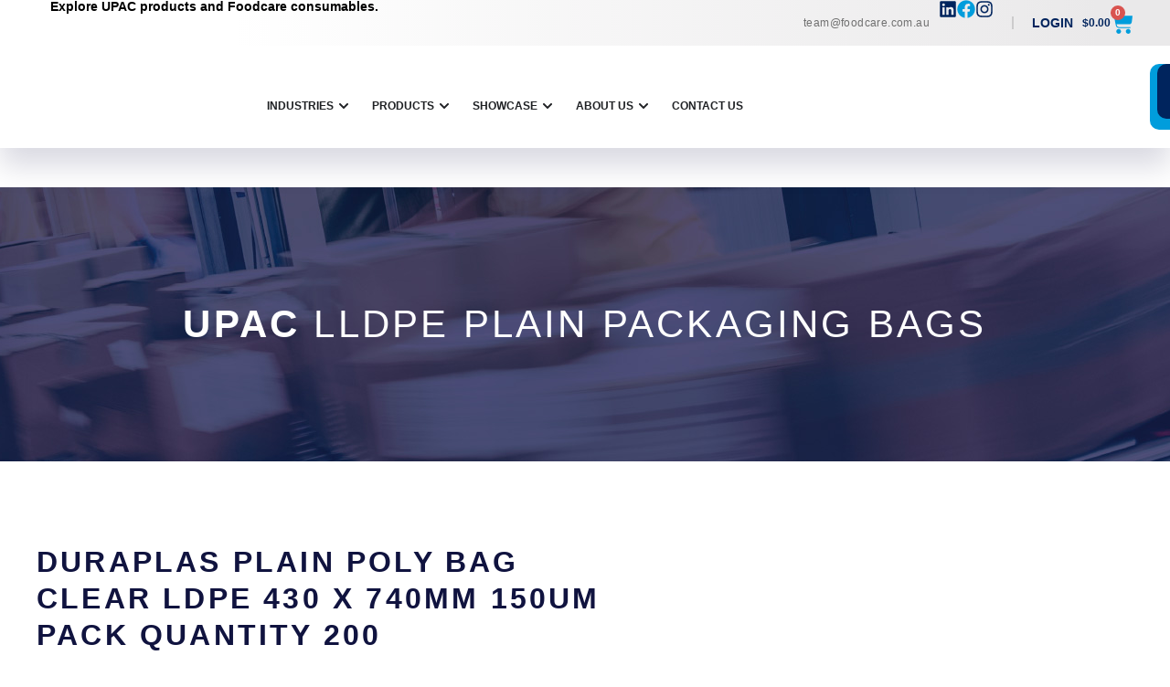

--- FILE ---
content_type: text/html; charset=UTF-8
request_url: https://upac.com.au/product/duraplas-stock-plastic-bags/lldpe-plain-packaging-bags/duraplas-plain-poly-bag-clear-ldpe-430-x-740mm-150um-pack-quantity-200/
body_size: 21738
content:
<!doctype html><html lang="en-US"><head><script data-no-optimize="1">var litespeed_docref=sessionStorage.getItem("litespeed_docref");litespeed_docref&&(Object.defineProperty(document,"referrer",{get:function(){return litespeed_docref}}),sessionStorage.removeItem("litespeed_docref"));</script> <meta charset="UTF-8"><meta name="viewport" content="width=device-width, initial-scale=1"><link rel="profile" href="https://gmpg.org/xfn/11"><meta name='robots' content='index, follow, max-image-preview:large, max-snippet:-1, max-video-preview:-1' /><title>DURAPLAS PLAIN POLY BAG CLEAR LDPE 430 X 740mm 150um Pack Quantity 200 - UPAC</title><link rel="canonical" href="https://upac.com.au/product/duraplas-stock-plastic-bags/lldpe-plain-packaging-bags/duraplas-plain-poly-bag-clear-ldpe-430-x-740mm-150um-pack-quantity-200/" /><meta property="og:locale" content="en_US" /><meta property="og:type" content="article" /><meta property="og:title" content="DURAPLAS PLAIN POLY BAG CLEAR LDPE 430 X 740mm 150um Pack Quantity 200 - UPAC" /><meta property="og:description" content="DURAPLAS PLAIN POLY BAG CLEAR LDPE 430 X 740mm 150um Extra Heavy Duty Code: 161900" /><meta property="og:url" content="https://upac.com.au/product/duraplas-stock-plastic-bags/lldpe-plain-packaging-bags/duraplas-plain-poly-bag-clear-ldpe-430-x-740mm-150um-pack-quantity-200/" /><meta property="og:site_name" content="UPAC" /><meta property="article:publisher" content="https://www.facebook.com/UPACgoodsintact" /><meta property="article:modified_time" content="2025-11-04T05:26:39+00:00" /><meta property="og:image" content="https://upac.com.au/wp-content/uploads/161900.jpg" /><meta property="og:image:width" content="1200" /><meta property="og:image:height" content="1200" /><meta property="og:image:type" content="image/jpeg" /><meta name="twitter:card" content="summary_large_image" /><meta name="twitter:label1" content="Est. reading time" /><meta name="twitter:data1" content="1 minute" /><link rel='dns-prefetch' href='//www.googletagmanager.com' /><link rel="alternate" type="application/rss+xml" title="UPAC &raquo; Feed" href="https://upac.com.au/feed/" /><link rel="alternate" type="application/rss+xml" title="UPAC &raquo; Comments Feed" href="https://upac.com.au/comments/feed/" /><link rel="alternate" title="oEmbed (JSON)" type="application/json+oembed" href="https://upac.com.au/wp-json/oembed/1.0/embed?url=https%3A%2F%2Fupac.com.au%2Fproduct%2Fduraplas-stock-plastic-bags%2Flldpe-plain-packaging-bags%2Fduraplas-plain-poly-bag-clear-ldpe-430-x-740mm-150um-pack-quantity-200%2F" /><link rel="alternate" title="oEmbed (XML)" type="text/xml+oembed" href="https://upac.com.au/wp-json/oembed/1.0/embed?url=https%3A%2F%2Fupac.com.au%2Fproduct%2Fduraplas-stock-plastic-bags%2Flldpe-plain-packaging-bags%2Fduraplas-plain-poly-bag-clear-ldpe-430-x-740mm-150um-pack-quantity-200%2F&#038;format=xml" /><link data-optimized="2" rel="stylesheet" href="https://upac.com.au/wp-content/litespeed/css/e8dc9a80c57e183af1bdacecc149ca7d.css?ver=2d1d7" /> <script id="woocommerce-google-analytics-integration-gtag-js-after" type="litespeed/javascript">window.dataLayer=window.dataLayer||[];function gtag(){dataLayer.push(arguments)}
for(const mode of[{"analytics_storage":"denied","ad_storage":"denied","ad_user_data":"denied","ad_personalization":"denied","region":["AT","BE","BG","HR","CY","CZ","DK","EE","FI","FR","DE","GR","HU","IS","IE","IT","LV","LI","LT","LU","MT","NL","NO","PL","PT","RO","SK","SI","ES","SE","GB","CH"]}]||[]){gtag("consent","default",{"wait_for_update":500,...mode})}
gtag("js",new Date());gtag("set","developer_id.dOGY3NW",!0);gtag("config","G-K1C0RN6GNX",{"track_404":!0,"allow_google_signals":!0,"logged_in":!1,"linker":{"domains":[],"allow_incoming":!1},"custom_map":{"dimension1":"logged_in"}})</script> <script type="litespeed/javascript" data-src="https://upac.com.au/wp-includes/js/jquery/jquery.min.js?ver=3.7.1" id="jquery-core-js"></script> <link rel="https://api.w.org/" href="https://upac.com.au/wp-json/" /><link rel="alternate" title="JSON" type="application/json" href="https://upac.com.au/wp-json/wp/v2/product/10860" /><link rel="EditURI" type="application/rsd+xml" title="RSD" href="https://upac.com.au/xmlrpc.php?rsd" /><meta name="generator" content="WordPress 6.9" /><meta name="generator" content="WooCommerce 10.4.3" /><link rel='shortlink' href='https://upac.com.au/?p=10860' /><meta name="google-site-verification" content="ROg6ROIEheGxzaX2nrS_ZXoNKlZDSiNyzPxaH7ZUBOI" /><meta name="description" content="DURAPLAS PLAIN POLY BAG CLEAR LDPE 430 X 740mm 150um Extra Heavy Duty Code: 161900">
<noscript><style>.woocommerce-product-gallery{ opacity: 1 !important; }</style></noscript><meta name="generator" content="Elementor 3.34.3; features: e_font_icon_svg, additional_custom_breakpoints; settings: css_print_method-external, google_font-enabled, font_display-auto">
 <script type="litespeed/javascript">(function(w,d,s,l,i){w[l]=w[l]||[];w[l].push({'gtm.start':new Date().getTime(),event:'gtm.js'});var f=d.getElementsByTagName(s)[0],j=d.createElement(s),dl=l!='dataLayer'?'&l='+l:'';j.async=!0;j.src='https://www.googletagmanager.com/gtm.js?id='+i+dl;f.parentNode.insertBefore(j,f)})(window,document,'script','dataLayer','GTM-5T3BV4MN')</script> <meta name="google-site-verification" content="zfCIvZvaMb9q8m_U44VEyJNPKfYV1Gh-b093TFVKCF8" /><meta name="google-site-verification" content="MQRqBEunDa1xjOm_Rd8HWAlg5gq_3QcXG66IQ_FvqUw" /><link rel="icon" href="https://upac.com.au/wp-content/uploads/UPAC_Favicon-48.svg" sizes="32x32" /><link rel="icon" href="https://upac.com.au/wp-content/uploads/UPAC_Favicon-48.svg" sizes="192x192" /><link rel="apple-touch-icon" href="https://upac.com.au/wp-content/uploads/UPAC_Favicon-48.svg" /><meta name="msapplication-TileImage" content="https://upac.com.au/wp-content/uploads/UPAC_Favicon-48.svg" /></head><body class="wp-singular product-template-default single single-product postid-10860 wp-custom-logo wp-embed-responsive wp-theme-hello-elementor wp-child-theme-hello-child theme-hello-elementor woocommerce woocommerce-page woocommerce-no-js hello-elementor-default e-wc-error-notice e-wc-message-notice e-wc-info-notice elementor-default elementor-template-full-width elementor-kit-4151 elementor-page-4268"><a class="skip-link screen-reader-text" href="#content">Skip to content</a><header data-elementor-type="header" data-elementor-id="17198" class="elementor elementor-17198 elementor-location-header" data-elementor-post-type="elementor_library"><div class="elementor-element elementor-element-96d6812 e-con-full e-flex e-con e-parent" data-id="96d6812" data-element_type="container" data-settings="{&quot;background_background&quot;:&quot;classic&quot;,&quot;position&quot;:&quot;fixed&quot;}"><div class="elementor-element elementor-element-d294bff e-con-full e-flex e-con e-child" data-id="d294bff" data-element_type="container" data-settings="{&quot;background_background&quot;:&quot;gradient&quot;}"><div class="elementor-element elementor-element-3c5a96b elementor-hidden-mobile elementor-widget elementor-widget-image" data-id="3c5a96b" data-element_type="widget" data-widget_type="image.default">
<a href="https://www.foodcare.com.au/" target="_blank">
<img data-lazyloaded="1" src="[data-uri]" width="195" height="51" data-src="https://upac.com.au/wp-content/uploads/Foodcare_logo-03.svg" class="attachment-full size-full wp-image-23819" alt="" />								</a></div><div class="elementor-element elementor-element-f7ceb4d elementor-hidden-tablet elementor-hidden-mobile elementor-widget elementor-widget-heading" data-id="f7ceb4d" data-element_type="widget" data-widget_type="heading.default"><h2 class="elementor-heading-title elementor-size-default"><a href="https://www.foodcare.com.au/" target="_blank">Explore <span class="hidden-tablet">UPAC products and </span> Foodcare consumables.</a></h2></div><div class="elementor-element elementor-element-5e72dc3 elementor-align-center elementor-hidden-mobile elementor-widget elementor-widget-button" data-id="5e72dc3" data-element_type="widget" data-widget_type="button.default">
<a class="elementor-button elementor-button-link elementor-size-sm" href="mailto:team@foodcare.com.au" target="_blank">
<span class="elementor-button-content-wrapper">
<span class="elementor-button-text">team@foodcare.com.au</span>
</span>
</a></div><div class="elementor-element elementor-element-51dda5b elementor-view-default elementor-widget elementor-widget-icon" data-id="51dda5b" data-element_type="widget" data-widget_type="icon.default"><div class="elementor-icon-wrapper">
<a class="elementor-icon" href="https://www.linkedin.com/company/upac-pty-ltd/?originalSubdomain=au" target="_blank">
<svg aria-hidden="true" class="e-font-icon-svg e-fab-linkedin" viewBox="0 0 448 512" xmlns="http://www.w3.org/2000/svg"><path d="M416 32H31.9C14.3 32 0 46.5 0 64.3v383.4C0 465.5 14.3 480 31.9 480H416c17.6 0 32-14.5 32-32.3V64.3c0-17.8-14.4-32.3-32-32.3zM135.4 416H69V202.2h66.5V416zm-33.2-243c-21.3 0-38.5-17.3-38.5-38.5S80.9 96 102.2 96c21.2 0 38.5 17.3 38.5 38.5 0 21.3-17.2 38.5-38.5 38.5zm282.1 243h-66.4V312c0-24.8-.5-56.7-34.5-56.7-34.6 0-39.9 27-39.9 54.9V416h-66.4V202.2h63.7v29.2h.9c8.9-16.8 30.6-34.5 62.9-34.5 67.2 0 79.7 44.3 79.7 101.9V416z"></path></svg>			</a></div></div><div class="elementor-element elementor-element-be26d96 elementor-view-default elementor-widget elementor-widget-icon" data-id="be26d96" data-element_type="widget" data-widget_type="icon.default"><div class="elementor-icon-wrapper">
<a class="elementor-icon" href="https://www.facebook.com/UPACgoodsintact/" target="_blank">
<svg aria-hidden="true" class="e-font-icon-svg e-fab-facebook" viewBox="0 0 512 512" xmlns="http://www.w3.org/2000/svg"><path d="M504 256C504 119 393 8 256 8S8 119 8 256c0 123.78 90.69 226.38 209.25 245V327.69h-63V256h63v-54.64c0-62.15 37-96.48 93.67-96.48 27.14 0 55.52 4.84 55.52 4.84v61h-31.28c-30.8 0-40.41 19.12-40.41 38.73V256h68.78l-11 71.69h-57.78V501C413.31 482.38 504 379.78 504 256z"></path></svg>			</a></div></div><div class="elementor-element elementor-element-0b4c35c elementor-view-default elementor-widget elementor-widget-icon" data-id="0b4c35c" data-element_type="widget" data-widget_type="icon.default"><div class="elementor-icon-wrapper">
<a class="elementor-icon" href="https://www.instagram.com/upac.com.au/" target="_blank">
<svg aria-hidden="true" class="e-font-icon-svg e-fab-instagram" viewBox="0 0 448 512" xmlns="http://www.w3.org/2000/svg"><path d="M224.1 141c-63.6 0-114.9 51.3-114.9 114.9s51.3 114.9 114.9 114.9S339 319.5 339 255.9 287.7 141 224.1 141zm0 189.6c-41.1 0-74.7-33.5-74.7-74.7s33.5-74.7 74.7-74.7 74.7 33.5 74.7 74.7-33.6 74.7-74.7 74.7zm146.4-194.3c0 14.9-12 26.8-26.8 26.8-14.9 0-26.8-12-26.8-26.8s12-26.8 26.8-26.8 26.8 12 26.8 26.8zm76.1 27.2c-1.7-35.9-9.9-67.7-36.2-93.9-26.2-26.2-58-34.4-93.9-36.2-37-2.1-147.9-2.1-184.9 0-35.8 1.7-67.6 9.9-93.9 36.1s-34.4 58-36.2 93.9c-2.1 37-2.1 147.9 0 184.9 1.7 35.9 9.9 67.7 36.2 93.9s58 34.4 93.9 36.2c37 2.1 147.9 2.1 184.9 0 35.9-1.7 67.7-9.9 93.9-36.2 26.2-26.2 34.4-58 36.2-93.9 2.1-37 2.1-147.8 0-184.8zM398.8 388c-7.8 19.6-22.9 34.7-42.6 42.6-29.5 11.7-99.5 9-132.1 9s-102.7 2.6-132.1-9c-19.6-7.8-34.7-22.9-42.6-42.6-11.7-29.5-9-99.5-9-132.1s-2.6-102.7 9-132.1c7.8-19.6 22.9-34.7 42.6-42.6 29.5-11.7 99.5-9 132.1-9s102.7-2.6 132.1 9c19.6 7.8 34.7 22.9 42.6 42.6 11.7 29.5 9 99.5 9 132.1s2.7 102.7-9 132.1z"></path></svg>			</a></div></div><div class="elementor-element elementor-element-afc52e3 elementor-widget__width-auto elementor-align-right elementor-widget-mobile__width-auto elementor-widget elementor-widget-button" data-id="afc52e3" data-element_type="widget" data-widget_type="button.default">
<a class="elementor-button elementor-button-link elementor-size-sm" href="https:/dev./upac.com.au/my-account/">
<span class="elementor-button-content-wrapper">
<span class="elementor-button-text">Login</span>
</span>
</a></div><div class="elementor-element elementor-element-97a12e6 toggle-icon--cart-solid elementor-widget__width-auto elementor-widget-tablet__width-auto elementor-menu-cart--items-indicator-bubble elementor-menu-cart--show-subtotal-yes elementor-menu-cart--cart-type-side-cart elementor-menu-cart--show-remove-button-yes elementor-widget elementor-widget-woocommerce-menu-cart" data-id="97a12e6" data-element_type="widget" data-settings="{&quot;cart_type&quot;:&quot;side-cart&quot;,&quot;open_cart&quot;:&quot;click&quot;,&quot;automatically_open_cart&quot;:&quot;no&quot;}" data-widget_type="woocommerce-menu-cart.default"><div class="elementor-menu-cart__wrapper"><div class="elementor-menu-cart__toggle_wrapper"><div class="elementor-menu-cart__container elementor-lightbox" aria-hidden="true"><div class="elementor-menu-cart__main" aria-hidden="true"><div class="elementor-menu-cart__close-button"></div><div class="widget_shopping_cart_content"></div></div></div><div class="elementor-menu-cart__toggle elementor-button-wrapper">
<a id="elementor-menu-cart__toggle_button" href="#" class="elementor-menu-cart__toggle_button elementor-button elementor-size-sm" aria-expanded="false">
<span class="elementor-button-text"><span class="woocommerce-Price-amount amount"><bdi><span class="woocommerce-Price-currencySymbol">&#36;</span>0.00</bdi></span></span>
<span class="elementor-button-icon">
<span class="elementor-button-icon-qty" data-counter="0">0</span>
<svg class="e-font-icon-svg e-eicon-cart-solid" viewBox="0 0 1000 1000" xmlns="http://www.w3.org/2000/svg"><path d="M188 167H938C943 167 949 169 953 174 957 178 959 184 958 190L926 450C919 502 875 542 823 542H263L271 583C281 631 324 667 373 667H854C866 667 875 676 875 687S866 708 854 708H373C304 708 244 659 230 591L129 83H21C9 83 0 74 0 62S9 42 21 42H146C156 42 164 49 166 58L188 167ZM771 750C828 750 875 797 875 854S828 958 771 958 667 912 667 854 713 750 771 750ZM354 750C412 750 458 797 458 854S412 958 354 958 250 912 250 854 297 750 354 750Z"></path></svg>					<span class="elementor-screen-only">Cart</span>
</span>
</a></div></div></div></div></div><div class="elementor-element elementor-element-8f88176 e-flex e-con-boxed e-con e-child" data-id="8f88176" data-element_type="container" data-settings="{&quot;background_background&quot;:&quot;classic&quot;}"><div class="e-con-inner"><div class="elementor-element elementor-element-40a614b top-hidden elementor-hidden-desktop elementor-hidden-tablet elementor-hidden-mobile elementor-view-default elementor-widget elementor-widget-icon" data-id="40a614b" data-element_type="widget" data-widget_type="icon.default"><div class="elementor-icon-wrapper">
<a class="elementor-icon" href="https://upac.com.au">
<svg xmlns="http://www.w3.org/2000/svg" id="uuid-d8bc2a18-d95c-412c-9c47-22cd1295817d" data-name="Layer 2" viewBox="0 0 224.7084 262.29999"><g id="uuid-0dfce129-a854-4cc3-bed5-8d8a37369068" data-name="Layer 1"><g><path d="M98.7,216.29999l125.9-78.39999-75.3,124.39999-50.9-31.3h0c-2.4-1.5-4-4.2-4-7.3.1-3.09999,1.8-5.79999,4.3-7.39999h0Z" style="fill: #009ddc; stroke-width: 0px;"></path><polygon points="149.8 169.50001 149.8 90.4 86.3 129.9 149.8 169.50001" style="fill: #009ddc; stroke-width: 0px;"></polygon><path d="M2.1,168.2c-1.3-2.5-2.1-5.3-2.1-8.3v.3-38.8c0-34.6,14.7-21.6,26.3-14.6h0l37.2,23.1L2.1,168.2h0Z" style="fill: #009ddc; stroke-width: 0px;"></path><path d="M66,210.6L7.9,174.4l-.4-.2c-2.2-1.5-4.1-3.60001-5.4-6h0l61.4-38.3,1.8,1.10001.3.2c2.7,1.7,5.9,2.8,9.3,2.8v79.3h0c-3.2-.10001-6.3-1.10001-8.90001-2.70001h0Z" style="fill: #000745; stroke-width: 0px;"></path><path d="M84.1,131.29999c-2.6,1.7-5.8,2.60001-9.1,2.60001v79.09999h0c3.3,0,6.5-1,9.1-2.60001h0l65.8-41-63.60001-39.49998-2,1.3" style="fill: #72cdf4; stroke-width: 0px;"></path><path d="M106.2,63.2l-29.2-18.2c-1.2,2.2-1.9,4.7-2.1,7.3v65.69999h0c0,3.10001,1.6,5.7,4,7.3l7.4,4.60001,63.5-39.6-43.6-27.1Z" style="fill: #000745; stroke-width: 0px;"></path><path d="M149.8,76.1V0c-2.89999,0-5.7.7-8.10001,2l-1.8,1.1-56.49999,35.3-1,.6c-2.2,1.5-4.1,3.6-5.4,5.9l29.2,18.2,32.2,20.1,11.40001-7.1h0Z" style="fill: #009ddc; stroke-width: 0px;"></path><path d="M217.6,39.2l-2-1.3L159.8,3.2l-1.8-1.1c-2.39999-1.3-5.2-2-8.10001-2v76.1l11.39999,7.1,32.3-20.1,29.2-18.2c-1.29999-2.3-3.09999-4.3-5.19998-5.8Z" style="fill: #000745; stroke-width: 0px;"></path><path d="M193.5,103.3l-32.2-20.1-11.39999,7.1v79.1l66-41.10001,1.5-.89999c2.2-1.5,4-3.60001,5.3-5.89999l-29.20001-18.2Z" style="fill: #72cdf4; stroke-width: 0px;"></path><path d="M222.69999,45l-29.2,18.2-32.3,20.1,32.2,20.1,29.2,18.2c1.3-2.39999,2.10001-5.3,2.10001-8.2h0v-60.2c.10001-3-.7-5.8-2-8.2Z" style="fill: #009ddc; stroke-width: 0px;"></path></g></g></svg>			</a></div></div><div class="elementor-element elementor-element-c1011a1 elementor-widget__width-auto elementor-widget-tablet__width-auto elementor-widget elementor-widget-theme-site-logo elementor-widget-image" data-id="c1011a1" data-element_type="widget" data-widget_type="theme-site-logo.default">
<a href="https://upac.com.au">
<img width="325" height="102" src="https://upac.com.au/wp-content/uploads/UPAC_Logo_Horiz.svg" class="attachment-full size-full wp-image-17200" alt="" />				</a></div><div class="elementor-element elementor-element-36fc216 e-fit_to_content elementor-widget__width-auto elementor-widget-tablet__width-initial e-n-menu-layout-horizontal e-n-menu-tablet elementor-widget elementor-widget-n-menu" data-id="36fc216" data-element_type="widget" data-settings="{&quot;content_width&quot;:&quot;fit_to_content&quot;,&quot;menu_items&quot;:[{&quot;item_title&quot;:&quot;Industries&quot;,&quot;item_dropdown_content&quot;:&quot;yes&quot;,&quot;_id&quot;:&quot;6071883&quot;,&quot;item_link&quot;:{&quot;url&quot;:&quot;https:\/\/upac.com.au\/industries\/&quot;,&quot;is_external&quot;:&quot;&quot;,&quot;nofollow&quot;:&quot;&quot;,&quot;custom_attributes&quot;:&quot;&quot;},&quot;item_icon&quot;:{&quot;value&quot;:&quot;&quot;,&quot;library&quot;:&quot;&quot;},&quot;item_icon_active&quot;:null,&quot;element_id&quot;:&quot;&quot;},{&quot;item_title&quot;:&quot;Products&quot;,&quot;_id&quot;:&quot;0181011&quot;,&quot;item_dropdown_content&quot;:&quot;yes&quot;,&quot;item_link&quot;:{&quot;url&quot;:&quot;https:\/\/upac.com.au\/products\/&quot;,&quot;is_external&quot;:&quot;&quot;,&quot;nofollow&quot;:&quot;&quot;,&quot;custom_attributes&quot;:&quot;&quot;},&quot;item_icon&quot;:{&quot;value&quot;:&quot;&quot;,&quot;library&quot;:&quot;&quot;},&quot;item_icon_active&quot;:null,&quot;element_id&quot;:&quot;&quot;},{&quot;item_title&quot;:&quot;ShowCase&quot;,&quot;item_dropdown_content&quot;:&quot;yes&quot;,&quot;_id&quot;:&quot;ba4e0a6&quot;,&quot;item_link&quot;:{&quot;url&quot;:&quot;&quot;,&quot;is_external&quot;:&quot;&quot;,&quot;nofollow&quot;:&quot;&quot;,&quot;custom_attributes&quot;:&quot;&quot;},&quot;item_icon&quot;:{&quot;value&quot;:&quot;&quot;,&quot;library&quot;:&quot;&quot;},&quot;item_icon_active&quot;:null,&quot;element_id&quot;:&quot;&quot;},{&quot;item_title&quot;:&quot;About us&quot;,&quot;item_dropdown_content&quot;:&quot;yes&quot;,&quot;_id&quot;:&quot;82914d4&quot;,&quot;item_link&quot;:{&quot;url&quot;:&quot;https:\/\/upac.com.au\/about-us\/&quot;,&quot;is_external&quot;:&quot;&quot;,&quot;nofollow&quot;:&quot;&quot;,&quot;custom_attributes&quot;:&quot;&quot;},&quot;item_icon&quot;:{&quot;value&quot;:&quot;&quot;,&quot;library&quot;:&quot;&quot;},&quot;item_icon_active&quot;:null,&quot;element_id&quot;:&quot;&quot;},{&quot;item_title&quot;:&quot;Contact US&quot;,&quot;item_dropdown_content&quot;:&quot;&quot;,&quot;_id&quot;:&quot;81060ff&quot;,&quot;item_link&quot;:{&quot;url&quot;:&quot;https:\/\/upac.com.au\/contact\/&quot;,&quot;is_external&quot;:&quot;&quot;,&quot;nofollow&quot;:&quot;&quot;,&quot;custom_attributes&quot;:&quot;&quot;},&quot;item_icon&quot;:{&quot;value&quot;:&quot;&quot;,&quot;library&quot;:&quot;&quot;},&quot;item_icon_active&quot;:null,&quot;element_id&quot;:&quot;&quot;}],&quot;item_position_horizontal&quot;:&quot;start&quot;,&quot;open_animation&quot;:&quot;fadeIn&quot;,&quot;menu_item_title_distance_from_content&quot;:{&quot;unit&quot;:&quot;px&quot;,&quot;size&quot;:58,&quot;sizes&quot;:[]},&quot;item_position_horizontal_tablet&quot;:&quot;stretch&quot;,&quot;menu_item_title_distance_from_content_tablet&quot;:{&quot;unit&quot;:&quot;px&quot;,&quot;size&quot;:0,&quot;sizes&quot;:[]},&quot;menu_item_title_distance_from_content_mobile&quot;:{&quot;unit&quot;:&quot;px&quot;,&quot;size&quot;:0,&quot;sizes&quot;:[]},&quot;content_horizontal_position&quot;:&quot;center&quot;,&quot;item_layout&quot;:&quot;horizontal&quot;,&quot;open_on&quot;:&quot;hover&quot;,&quot;horizontal_scroll&quot;:&quot;disable&quot;,&quot;breakpoint_selector&quot;:&quot;tablet&quot;}" data-widget_type="mega-menu.default"><nav class="e-n-menu" data-widget-number="576" aria-label="Menu">
<button class="e-n-menu-toggle" id="menu-toggle-576" aria-haspopup="true" aria-expanded="false" aria-controls="menubar-576" aria-label="Menu Toggle">
<span class="e-n-menu-toggle-icon e-open">
<svg class="e-font-icon-svg e-eicon-menu-bar" viewBox="0 0 1000 1000" xmlns="http://www.w3.org/2000/svg"><path d="M104 333H896C929 333 958 304 958 271S929 208 896 208H104C71 208 42 237 42 271S71 333 104 333ZM104 583H896C929 583 958 554 958 521S929 458 896 458H104C71 458 42 487 42 521S71 583 104 583ZM104 833H896C929 833 958 804 958 771S929 708 896 708H104C71 708 42 737 42 771S71 833 104 833Z"></path></svg>			</span>
<span class="e-n-menu-toggle-icon e-close">
<svg class="e-font-icon-svg e-eicon-close" viewBox="0 0 1000 1000" xmlns="http://www.w3.org/2000/svg"><path d="M742 167L500 408 258 167C246 154 233 150 217 150 196 150 179 158 167 167 154 179 150 196 150 212 150 229 154 242 171 254L408 500 167 742C138 771 138 800 167 829 196 858 225 858 254 829L496 587 738 829C750 842 767 846 783 846 800 846 817 842 829 829 842 817 846 804 846 783 846 767 842 750 829 737L588 500 833 258C863 229 863 200 833 171 804 137 775 137 742 167Z"></path></svg>			</span>
</button><div class="e-n-menu-wrapper" id="menubar-576" aria-labelledby="menu-toggle-576"><ul class="e-n-menu-heading"><li class="e-n-menu-item"><div id="e-n-menu-title-5761" class="e-n-menu-title">
<a class="e-n-menu-title-container e-focus e-link" href="https://upac.com.au/industries/">												<span class="e-n-menu-title-text">
Industries						</span>
</a>											<button id="e-n-menu-dropdown-icon-5761" class="e-n-menu-dropdown-icon e-focus" data-tab-index="1" aria-haspopup="true" aria-expanded="false" aria-controls="e-n-menu-content-5761" >
<span class="e-n-menu-dropdown-icon-opened">
<svg aria-hidden="true" class="e-font-icon-svg e-fas-chevron-up" viewBox="0 0 448 512" xmlns="http://www.w3.org/2000/svg"><path d="M240.971 130.524l194.343 194.343c9.373 9.373 9.373 24.569 0 33.941l-22.667 22.667c-9.357 9.357-24.522 9.375-33.901.04L224 227.495 69.255 381.516c-9.379 9.335-24.544 9.317-33.901-.04l-22.667-22.667c-9.373-9.373-9.373-24.569 0-33.941L207.03 130.525c9.372-9.373 24.568-9.373 33.941-.001z"></path></svg>								<span class="elementor-screen-only">Close Industries</span>
</span>
<span class="e-n-menu-dropdown-icon-closed">
<svg aria-hidden="true" class="e-font-icon-svg e-fas-chevron-down" viewBox="0 0 448 512" xmlns="http://www.w3.org/2000/svg"><path d="M207.029 381.476L12.686 187.132c-9.373-9.373-9.373-24.569 0-33.941l22.667-22.667c9.357-9.357 24.522-9.375 33.901-.04L224 284.505l154.745-154.021c9.379-9.335 24.544-9.317 33.901.04l22.667 22.667c9.373 9.373 9.373 24.569 0 33.941L240.971 381.476c-9.373 9.372-24.569 9.372-33.942 0z"></path></svg>								<span class="elementor-screen-only">Open Industries</span>
</span>
</button></div><div class="e-n-menu-content"><div id="e-n-menu-content-5761" data-tab-index="1" aria-labelledby="e-n-menu-dropdown-icon-5761" class="elementor-element elementor-element-2dc9f5b e-con-full e-flex e-con e-child" data-id="2dc9f5b" data-element_type="container" data-settings="{&quot;background_background&quot;:&quot;classic&quot;}"><div class="elementor-element elementor-element-8739ef3 e-flex e-con-boxed e-con e-child" data-id="8739ef3" data-element_type="container"><div class="e-con-inner">
<a class="elementor-element elementor-element-a3ccc41 e-con-full e-flex e-con e-child" data-id="a3ccc41" data-element_type="container" data-settings="{&quot;background_background&quot;:&quot;classic&quot;}" href="https://upac.com.au/industries/food-packaging/"><div class="elementor-element elementor-element-0257424 elementor-widget elementor-widget-heading" data-id="0257424" data-element_type="widget" data-widget_type="heading.default"><h3 class="elementor-heading-title elementor-size-default">Bakery</h3></div>
</a>
<a class="elementor-element elementor-element-fd54eab e-con-full e-flex e-con e-child" data-id="fd54eab" data-element_type="container" data-settings="{&quot;background_background&quot;:&quot;classic&quot;}" href="https://upac.com.au/industries/ice/"><div class="elementor-element elementor-element-32619f9 elementor-widget elementor-widget-heading" data-id="32619f9" data-element_type="widget" data-widget_type="heading.default"><h3 class="elementor-heading-title elementor-size-default">Ice</h3></div>
</a>
<a class="elementor-element elementor-element-b8f8f8e e-con-full e-flex e-con e-child" data-id="b8f8f8e" data-element_type="container" data-settings="{&quot;background_background&quot;:&quot;classic&quot;}" href="https://upac.com.au/industries/food-processing/"><div class="elementor-element elementor-element-b4aeda7 elementor-widget elementor-widget-heading" data-id="b4aeda7" data-element_type="widget" data-widget_type="heading.default"><h3 class="elementor-heading-title elementor-size-default">Produce Growers &amp; Food Processors</h3></div>
</a></div></div></div></div></li><li class="e-n-menu-item"><div id="e-n-menu-title-5762" class="e-n-menu-title">
<a class="e-n-menu-title-container e-focus e-link" href="https://upac.com.au/products/">												<span class="e-n-menu-title-text">
Products						</span>
</a>											<button id="e-n-menu-dropdown-icon-5762" class="e-n-menu-dropdown-icon e-focus" data-tab-index="2" aria-haspopup="true" aria-expanded="false" aria-controls="e-n-menu-content-5762" >
<span class="e-n-menu-dropdown-icon-opened">
<svg aria-hidden="true" class="e-font-icon-svg e-fas-chevron-up" viewBox="0 0 448 512" xmlns="http://www.w3.org/2000/svg"><path d="M240.971 130.524l194.343 194.343c9.373 9.373 9.373 24.569 0 33.941l-22.667 22.667c-9.357 9.357-24.522 9.375-33.901.04L224 227.495 69.255 381.516c-9.379 9.335-24.544 9.317-33.901-.04l-22.667-22.667c-9.373-9.373-9.373-24.569 0-33.941L207.03 130.525c9.372-9.373 24.568-9.373 33.941-.001z"></path></svg>								<span class="elementor-screen-only">Close Products</span>
</span>
<span class="e-n-menu-dropdown-icon-closed">
<svg aria-hidden="true" class="e-font-icon-svg e-fas-chevron-down" viewBox="0 0 448 512" xmlns="http://www.w3.org/2000/svg"><path d="M207.029 381.476L12.686 187.132c-9.373-9.373-9.373-24.569 0-33.941l22.667-22.667c9.357-9.357 24.522-9.375 33.901-.04L224 284.505l154.745-154.021c9.379-9.335 24.544-9.317 33.901.04l22.667 22.667c9.373 9.373 9.373 24.569 0 33.941L240.971 381.476c-9.373 9.372-24.569 9.372-33.942 0z"></path></svg>								<span class="elementor-screen-only">Open Products</span>
</span>
</button></div><div class="e-n-menu-content"><div id="e-n-menu-content-5762" data-tab-index="2" aria-labelledby="e-n-menu-dropdown-icon-5762" class="elementor-element elementor-element-406ac89 e-flex e-con-boxed e-con e-child" data-id="406ac89" data-element_type="container" data-settings="{&quot;background_background&quot;:&quot;classic&quot;}"><div class="e-con-inner"><div class="elementor-element elementor-element-c250406 e-con-full e-flex e-con e-child" data-id="c250406" data-element_type="container"><div class="elementor-element elementor-element-07c4330 elementor-widget__width-inherit elementor-widget elementor-widget-heading" data-id="07c4330" data-element_type="widget" data-widget_type="heading.default"><h5 class="elementor-heading-title elementor-size-default"><a href="https://upac.com.au/industries/custom-printed-bags/">DURAPLAS Custom Printed Bags</a></h5></div><div class="elementor-element elementor-element-92142ea elementor-grid-1 elementor-grid-tablet-1 elementor-grid-mobile-1 elementor-product-loop-item--align-center elementor-product-loop-item--align-center elementor-products-grid elementor-wc-products elementor-widget elementor-widget-wc-categories" data-id="92142ea" data-element_type="widget" data-widget_type="wc-categories.default"><div class="woocommerce columns-1"><ul class="products elementor-grid columns-1"><li class="product-category product first">
<a aria-label="Visit product category DURAPLAS Wholesale Plastic Bags" href="https://upac.com.au/products/duraplas-stock-plastic-bags/"><img data-lazyloaded="1" src="[data-uri]" fetchpriority="high" data-src="https://upac.com.au/wp-content/uploads/DURAPLAS-Stock-Plastic-Bags-600x600.jpg" alt="DURAPLAS Wholesale Plastic Bags" width="600" height="600" data-srcset="https://upac.com.au/wp-content/uploads/DURAPLAS-Stock-Plastic-Bags-600x600.jpg 600w, https://upac.com.au/wp-content/uploads/DURAPLAS-Stock-Plastic-Bags-300x300.jpg 300w, https://upac.com.au/wp-content/uploads/DURAPLAS-Stock-Plastic-Bags-150x150.jpg 150w, https://upac.com.au/wp-content/uploads/DURAPLAS-Stock-Plastic-Bags-768x768.jpg 768w, https://upac.com.au/wp-content/uploads/DURAPLAS-Stock-Plastic-Bags-100x100.jpg 100w, https://upac.com.au/wp-content/uploads/DURAPLAS-Stock-Plastic-Bags.jpg 800w" data-sizes="(max-width: 600px) 100vw, 600px" /><h2 class="woocommerce-loop-category__title">
DURAPLAS Wholesale Plastic Bags <mark class="count">(401)</mark></h2>
<a href="https://upac.com.au/products/duraplas-stock-plastic-bags/" class="button" role="button">
VIEW
</a></a></li><li class="product-category product first">
<a aria-label="Visit product category DURAPLAS Bakery Bags" href="https://upac.com.au/products/duraplas-stock-plastic-bags/duraplas-bakery-bags/"><img data-lazyloaded="1" src="[data-uri]" loading="lazy" data-src="https://upac.com.au/wp-content/uploads/INPD66821-600x600.jpg" alt="DURAPLAS Bakery Bags" width="600" height="600" data-srcset="https://upac.com.au/wp-content/uploads/INPD66821-600x600.jpg 600w, https://upac.com.au/wp-content/uploads/INPD66821-scaled-e1687211799241-150x150.jpg 150w, https://upac.com.au/wp-content/uploads/INPD66821-scaled-e1687211799241-100x100.jpg 100w" data-sizes="(max-width: 600px) 100vw, 600px" /><h2 class="woocommerce-loop-category__title">
DURAPLAS Bakery Bags <mark class="count">(42)</mark></h2>
<a href="https://upac.com.au/products/duraplas-stock-plastic-bags/duraplas-bakery-bags/" class="button" role="button">
VIEW
</a></a></li><li class="product-category product first">
<a aria-label="Visit product category DURAPLAS Ice Bags" href="https://upac.com.au/products/duraplas-stock-plastic-bags/duraplas-ice-bags/"><img data-lazyloaded="1" src="[data-uri]" loading="lazy" data-src="https://upac.com.au/wp-content/uploads/Bar-Ice-Blocks-600x597.jpg" alt="DURAPLAS Ice Bags" width="600" height="600" data-srcset="https://upac.com.au/wp-content/uploads/Bar-Ice-Blocks-600x597.jpg 600w, https://upac.com.au/wp-content/uploads/Bar-Ice-Blocks-150x150.jpg 150w, https://upac.com.au/wp-content/uploads/Bar-Ice-Blocks-100x100.jpg 100w" data-sizes="(max-width: 600px) 100vw, 600px" /><h2 class="woocommerce-loop-category__title">
DURAPLAS Ice Bags <mark class="count">(11)</mark></h2>
<a href="https://upac.com.au/products/duraplas-stock-plastic-bags/duraplas-ice-bags/" class="button" role="button">
VIEW
</a></a></li><li class="product-category product first">
<a aria-label="Visit product category Dust Extractor Bags" href="https://upac.com.au/products/dust-extractor-bags/"><img data-lazyloaded="1" src="[data-uri]" loading="lazy" data-src="https://upac.com.au/wp-content/uploads/T800-CLEAR-DUST-EXTRACTOR-BAG-Fits-500-530mm-Diameter-UPAC-2-600x600.png" alt="Dust Extractor Bags" width="600" height="600" data-srcset="https://upac.com.au/wp-content/uploads/T800-CLEAR-DUST-EXTRACTOR-BAG-Fits-500-530mm-Diameter-UPAC-2-600x600.png 600w, https://upac.com.au/wp-content/uploads/T800-CLEAR-DUST-EXTRACTOR-BAG-Fits-500-530mm-Diameter-UPAC-2-300x300.png 300w, https://upac.com.au/wp-content/uploads/T800-CLEAR-DUST-EXTRACTOR-BAG-Fits-500-530mm-Diameter-UPAC-2-150x150.png 150w, https://upac.com.au/wp-content/uploads/T800-CLEAR-DUST-EXTRACTOR-BAG-Fits-500-530mm-Diameter-UPAC-2-768x768.png 768w, https://upac.com.au/wp-content/uploads/T800-CLEAR-DUST-EXTRACTOR-BAG-Fits-500-530mm-Diameter-UPAC-2-100x100.png 100w, https://upac.com.au/wp-content/uploads/T800-CLEAR-DUST-EXTRACTOR-BAG-Fits-500-530mm-Diameter-UPAC-2.png 800w" data-sizes="(max-width: 600px) 100vw, 600px" /><h2 class="woocommerce-loop-category__title">
Dust Extractor Bags <mark class="count">(12)</mark></h2>
<a href="https://upac.com.au/products/dust-extractor-bags/" class="button" role="button">
VIEW
</a></a></li><li class="product-category product first">
<a aria-label="Visit product category Additional Packaging Products" href="https://upac.com.au/products/additional-packaging-products/"><img data-lazyloaded="1" src="[data-uri]" loading="lazy" data-src="https://upac.com.au/wp-content/uploads/Additional-Products-600x600.jpg" alt="Additional Packaging Products" width="600" height="600" data-srcset="https://upac.com.au/wp-content/uploads/Additional-Products-600x600.jpg 600w, https://upac.com.au/wp-content/uploads/Additional-Products-300x300.jpg 300w, https://upac.com.au/wp-content/uploads/Additional-Products-150x150.jpg 150w, https://upac.com.au/wp-content/uploads/Additional-Products-768x768.jpg 768w, https://upac.com.au/wp-content/uploads/Additional-Products-100x100.jpg 100w, https://upac.com.au/wp-content/uploads/Additional-Products.jpg 800w" data-sizes="(max-width: 600px) 100vw, 600px" /><h2 class="woocommerce-loop-category__title">
Additional Packaging Products <mark class="count">(103)</mark></h2>
<a href="https://upac.com.au/products/additional-packaging-products/" class="button" role="button">
VIEW
</a></a></li></ul></div></div></div></div></div></div></li><li class="e-n-menu-item"><div id="e-n-menu-title-5763" class="e-n-menu-title"><div class="e-n-menu-title-container">												<span class="e-n-menu-title-text">
ShowCase						</span></div>											<button id="e-n-menu-dropdown-icon-5763" class="e-n-menu-dropdown-icon e-focus" data-tab-index="3" aria-haspopup="true" aria-expanded="false" aria-controls="e-n-menu-content-5763" >
<span class="e-n-menu-dropdown-icon-opened">
<svg aria-hidden="true" class="e-font-icon-svg e-fas-chevron-up" viewBox="0 0 448 512" xmlns="http://www.w3.org/2000/svg"><path d="M240.971 130.524l194.343 194.343c9.373 9.373 9.373 24.569 0 33.941l-22.667 22.667c-9.357 9.357-24.522 9.375-33.901.04L224 227.495 69.255 381.516c-9.379 9.335-24.544 9.317-33.901-.04l-22.667-22.667c-9.373-9.373-9.373-24.569 0-33.941L207.03 130.525c9.372-9.373 24.568-9.373 33.941-.001z"></path></svg>								<span class="elementor-screen-only">Close ShowCase</span>
</span>
<span class="e-n-menu-dropdown-icon-closed">
<svg aria-hidden="true" class="e-font-icon-svg e-fas-chevron-down" viewBox="0 0 448 512" xmlns="http://www.w3.org/2000/svg"><path d="M207.029 381.476L12.686 187.132c-9.373-9.373-9.373-24.569 0-33.941l22.667-22.667c9.357-9.357 24.522-9.375 33.901-.04L224 284.505l154.745-154.021c9.379-9.335 24.544-9.317 33.901.04l22.667 22.667c9.373 9.373 9.373 24.569 0 33.941L240.971 381.476c-9.373 9.372-24.569 9.372-33.942 0z"></path></svg>								<span class="elementor-screen-only">Open ShowCase</span>
</span>
</button></div><div class="e-n-menu-content"><div id="e-n-menu-content-5763" data-tab-index="3" aria-labelledby="e-n-menu-dropdown-icon-5763" class="elementor-element elementor-element-29d70d7 e-con-full e-flex e-con e-child" data-id="29d70d7" data-element_type="container"><div class="elementor-element elementor-element-639bb5b e-flex e-con-boxed e-con e-child" data-id="639bb5b" data-element_type="container"><div class="e-con-inner"><div class="elementor-element elementor-element-e6be875 elementor-widget elementor-widget-heading" data-id="e6be875" data-element_type="widget" data-widget_type="heading.default"><h5 class="elementor-heading-title elementor-size-default"><a href="https://upac.com.au/creative-studio">Creative Studio</a></h5></div><div class="elementor-element elementor-element-a4be518 elementor-widget elementor-widget-heading" data-id="a4be518" data-element_type="widget" data-widget_type="heading.default"><h5 class="elementor-heading-title elementor-size-default"><a href="https://upac.com.au/your-custom-products">Your Custom Products</a></h5></div><div class="elementor-element elementor-element-7b29e39 elementor-widget elementor-widget-heading" data-id="7b29e39" data-element_type="widget" data-widget_type="heading.default"><h5 class="elementor-heading-title elementor-size-default"><a href="https://upac.com.au/case-studies/">Case Studies</a></h5></div><div class="elementor-element elementor-element-081d211 elementor-widget elementor-widget-heading" data-id="081d211" data-element_type="widget" data-widget_type="heading.default"><h5 class="elementor-heading-title elementor-size-default"><a href="https://upac.com.au/gallery/">Inspirations Gallery</a></h5></div><div class="elementor-element elementor-element-83b37ad elementor-widget elementor-widget-heading" data-id="83b37ad" data-element_type="widget" data-widget_type="heading.default"><h5 class="elementor-heading-title elementor-size-default"><a href="https://upac.com.au/category/innovations/">Innovations</a></h5></div><div class="elementor-element elementor-element-82a7461 elementor-widget elementor-widget-heading" data-id="82a7461" data-element_type="widget" data-widget_type="heading.default"><h5 class="elementor-heading-title elementor-size-default"><a href="https://upac.com.au/awards-certifications/">Awards &amp; Certifications</a></h5></div><div class="elementor-element elementor-element-f60abfe elementor-widget elementor-widget-heading" data-id="f60abfe" data-element_type="widget" data-widget_type="heading.default"><h5 class="elementor-heading-title elementor-size-default"><a href="https://upac.com.au/testimonials/">Testimonials</a></h5></div><div class="elementor-element elementor-element-7cfeea1 elementor-widget elementor-widget-heading" data-id="7cfeea1" data-element_type="widget" data-widget_type="heading.default"><h5 class="elementor-heading-title elementor-size-default"><a href="https://upac.com.au/faqs/">FAQs</a></h5></div><div class="elementor-element elementor-element-1615813 elementor-widget elementor-widget-heading" data-id="1615813" data-element_type="widget" data-widget_type="heading.default"><h5 class="elementor-heading-title elementor-size-default"><a href="https://upac.com.au/upac-blog/">Blogs</a></h5></div></div></div></div></div></li><li class="e-n-menu-item"><div id="e-n-menu-title-5764" class="e-n-menu-title">
<a class="e-n-menu-title-container e-focus e-link" href="https://upac.com.au/about-us/">												<span class="e-n-menu-title-text">
About us						</span>
</a>											<button id="e-n-menu-dropdown-icon-5764" class="e-n-menu-dropdown-icon e-focus" data-tab-index="4" aria-haspopup="true" aria-expanded="false" aria-controls="e-n-menu-content-5764" >
<span class="e-n-menu-dropdown-icon-opened">
<svg aria-hidden="true" class="e-font-icon-svg e-fas-chevron-up" viewBox="0 0 448 512" xmlns="http://www.w3.org/2000/svg"><path d="M240.971 130.524l194.343 194.343c9.373 9.373 9.373 24.569 0 33.941l-22.667 22.667c-9.357 9.357-24.522 9.375-33.901.04L224 227.495 69.255 381.516c-9.379 9.335-24.544 9.317-33.901-.04l-22.667-22.667c-9.373-9.373-9.373-24.569 0-33.941L207.03 130.525c9.372-9.373 24.568-9.373 33.941-.001z"></path></svg>								<span class="elementor-screen-only">Close About us</span>
</span>
<span class="e-n-menu-dropdown-icon-closed">
<svg aria-hidden="true" class="e-font-icon-svg e-fas-chevron-down" viewBox="0 0 448 512" xmlns="http://www.w3.org/2000/svg"><path d="M207.029 381.476L12.686 187.132c-9.373-9.373-9.373-24.569 0-33.941l22.667-22.667c9.357-9.357 24.522-9.375 33.901-.04L224 284.505l154.745-154.021c9.379-9.335 24.544-9.317 33.901.04l22.667 22.667c9.373 9.373 9.373 24.569 0 33.941L240.971 381.476c-9.373 9.372-24.569 9.372-33.942 0z"></path></svg>								<span class="elementor-screen-only">Open About us</span>
</span>
</button></div><div class="e-n-menu-content"><div id="e-n-menu-content-5764" data-tab-index="4" aria-labelledby="e-n-menu-dropdown-icon-5764" class="elementor-element elementor-element-6ef5c00 e-con-full e-flex e-con e-child" data-id="6ef5c00" data-element_type="container"><div class="elementor-element elementor-element-636bdc3 e-con-full e-flex e-con e-child" data-id="636bdc3" data-element_type="container"><div class="elementor-element elementor-element-3b22646 elementor-widget__width-inherit elementor-widget elementor-widget-heading" data-id="3b22646" data-element_type="widget" data-widget_type="heading.default"><h5 class="elementor-heading-title elementor-size-default"><a href="https://upac.com.au/about-us/">Overview</a></h5></div><div class="elementor-element elementor-element-cbc893e elementor-widget__width-inherit elementor-widget elementor-widget-heading" data-id="cbc893e" data-element_type="widget" data-widget_type="heading.default"><h5 class="elementor-heading-title elementor-size-default"><a href="https://upac.com.au/upac50/">UPAC 50</a></h5></div><div class="elementor-element elementor-element-df7c9b0 elementor-widget__width-inherit elementor-widget elementor-widget-heading" data-id="df7c9b0" data-element_type="widget" data-widget_type="heading.default"><h5 class="elementor-heading-title elementor-size-default"><a href="https://upac.com.au/our-values/">Our Values</a></h5></div><div class="elementor-element elementor-element-65d3b10 elementor-widget__width-inherit elementor-widget elementor-widget-heading" data-id="65d3b10" data-element_type="widget" data-widget_type="heading.default"><h5 class="elementor-heading-title elementor-size-default"><a href="https://upac.com.au/our-brands/">Our Brands</a></h5></div><div class="elementor-element elementor-element-ffef228 elementor-widget__width-inherit elementor-widget elementor-widget-heading" data-id="ffef228" data-element_type="widget" data-widget_type="heading.default"><h5 class="elementor-heading-title elementor-size-default"><a href="https://upac.com.au/sustainability/">Sustainability</a></h5></div><div class="elementor-element elementor-element-3f8d794 elementor-widget__width-inherit elementor-widget elementor-widget-heading" data-id="3f8d794" data-element_type="widget" data-widget_type="heading.default"><h5 class="elementor-heading-title elementor-size-default"><a href="https://upac.com.au/sustainability-report-2024/">Report 2024</a></h5></div></div></div></div></li><li class="e-n-menu-item"><div id="e-n-menu-title-5765" class="e-n-menu-title">
<a class="e-n-menu-title-container e-focus e-link" href="https://upac.com.au/contact/">												<span class="e-n-menu-title-text">
Contact US						</span>
</a></div></li></ul></div></nav></div><div class="elementor-element elementor-element-49a8ec5 e-con-full e-flex e-con e-child" data-id="49a8ec5" data-element_type="container"><div class="elementor-element elementor-element-7a3b2cd elementor-widget__width-auto elementor-align-right elementor-widget-mobile__width-auto top-hidden elementor-widget elementor-widget-button" data-id="7a3b2cd" data-element_type="widget" data-widget_type="button.default">
<a class="elementor-button elementor-button-link elementor-size-sm" href="https://upac.com.au/my-account/">
<span class="elementor-button-content-wrapper">
<span class="elementor-button-text">Login</span>
</span>
</a></div><div class="elementor-element elementor-element-9196454 toggle-icon--cart-solid elementor-widget__width-auto elementor-widget-tablet__width-auto top-hidden elementor-menu-cart--items-indicator-bubble elementor-menu-cart--show-subtotal-yes elementor-menu-cart--cart-type-side-cart elementor-menu-cart--show-remove-button-yes elementor-widget elementor-widget-woocommerce-menu-cart" data-id="9196454" data-element_type="widget" data-settings="{&quot;cart_type&quot;:&quot;side-cart&quot;,&quot;open_cart&quot;:&quot;click&quot;,&quot;automatically_open_cart&quot;:&quot;no&quot;}" data-widget_type="woocommerce-menu-cart.default"><div class="elementor-menu-cart__wrapper"><div class="elementor-menu-cart__toggle_wrapper"><div class="elementor-menu-cart__container elementor-lightbox" aria-hidden="true"><div class="elementor-menu-cart__main" aria-hidden="true"><div class="elementor-menu-cart__close-button"></div><div class="widget_shopping_cart_content"></div></div></div><div class="elementor-menu-cart__toggle elementor-button-wrapper">
<a id="elementor-menu-cart__toggle_button" href="#" class="elementor-menu-cart__toggle_button elementor-button elementor-size-sm" aria-expanded="false">
<span class="elementor-button-text"><span class="woocommerce-Price-amount amount"><bdi><span class="woocommerce-Price-currencySymbol">&#36;</span>0.00</bdi></span></span>
<span class="elementor-button-icon">
<span class="elementor-button-icon-qty" data-counter="0">0</span>
<svg class="e-font-icon-svg e-eicon-cart-solid" viewBox="0 0 1000 1000" xmlns="http://www.w3.org/2000/svg"><path d="M188 167H938C943 167 949 169 953 174 957 178 959 184 958 190L926 450C919 502 875 542 823 542H263L271 583C281 631 324 667 373 667H854C866 667 875 676 875 687S866 708 854 708H373C304 708 244 659 230 591L129 83H21C9 83 0 74 0 62S9 42 21 42H146C156 42 164 49 166 58L188 167ZM771 750C828 750 875 797 875 854S828 958 771 958 667 912 667 854 713 750 771 750ZM354 750C412 750 458 797 458 854S412 958 354 958 250 912 250 854 297 750 354 750Z"></path></svg>					<span class="elementor-screen-only">Cart</span>
</span>
</a></div></div></div></div><div class="elementor-element elementor-element-053501d elementor-widget__width-inherit elementor-widget elementor-widget-spacer" data-id="053501d" data-element_type="widget" data-widget_type="spacer.default"><div class="elementor-spacer"><div class="elementor-spacer-inner"></div></div></div><div class="elementor-element elementor-element-040e5d2 elementor-search-form--skin-classic elementor-search-form--button-type-icon elementor-search-form--icon-search elementor-widget elementor-widget-search-form" data-id="040e5d2" data-element_type="widget" data-settings="{&quot;skin&quot;:&quot;classic&quot;}" data-widget_type="search-form.default">
<search role="search"><form class="elementor-search-form" action="https://upac.com.au" method="get"><div class="elementor-search-form__container">
<label class="elementor-screen-only" for="elementor-search-form-040e5d2">Search</label>
<input id="elementor-search-form-040e5d2" placeholder="Search..." class="elementor-search-form__input" type="search" name="s" value="">
<button class="elementor-search-form__submit" type="submit" aria-label="Search"><div class="e-font-icon-svg-container"><svg class="fa fa-search e-font-icon-svg e-fas-search" viewBox="0 0 512 512" xmlns="http://www.w3.org/2000/svg"><path d="M505 442.7L405.3 343c-4.5-4.5-10.6-7-17-7H372c27.6-35.3 44-79.7 44-128C416 93.1 322.9 0 208 0S0 93.1 0 208s93.1 208 208 208c48.3 0 92.7-16.4 128-44v16.3c0 6.4 2.5 12.5 7 17l99.7 99.7c9.4 9.4 24.6 9.4 33.9 0l28.3-28.3c9.4-9.4 9.4-24.6.1-34zM208 336c-70.7 0-128-57.2-128-128 0-70.7 57.2-128 128-128 70.7 0 128 57.2 128 128 0 70.7-57.2 128-128 128z"></path></svg></div>													</button></div></form>
</search></div><div class="elementor-element elementor-element-d45f01a elementor-widget elementor-widget-button" data-id="d45f01a" data-element_type="widget" data-widget_type="button.default">
<a class="elementor-button elementor-button-link elementor-size-sm" href="tel:1800211290">
<span class="elementor-button-content-wrapper">
<span class="elementor-button-icon">
<svg aria-hidden="true" class="e-font-icon-svg e-fas-phone-alt" viewBox="0 0 512 512" xmlns="http://www.w3.org/2000/svg"><path d="M497.39 361.8l-112-48a24 24 0 0 0-28 6.9l-49.6 60.6A370.66 370.66 0 0 1 130.6 204.11l60.6-49.6a23.94 23.94 0 0 0 6.9-28l-48-112A24.16 24.16 0 0 0 122.6.61l-104 24A24 24 0 0 0 0 48c0 256.5 207.9 464 464 464a24 24 0 0 0 23.4-18.6l24-104a24.29 24.29 0 0 0-14.01-27.6z"></path></svg>			</span>
<span class="elementor-button-text">1800 211 290</span>
</span>
</a></div><div class="elementor-element elementor-element-5352bf0 elementor-widget elementor-widget-button" data-id="5352bf0" data-element_type="widget" data-widget_type="button.default">
<a class="elementor-button elementor-button-link elementor-size-sm" href="https://upac.com.au/dashboard/">
<span class="elementor-button-content-wrapper">
<span class="elementor-button-text">Customer Portal</span>
</span>
</a></div></div></div></div></div></header><div class="woocommerce-notices-wrapper"></div><div data-elementor-type="product" data-elementor-id="4268" class="elementor elementor-4268 elementor-location-single post-10860 product type-product status-publish has-post-thumbnail product_cat-lldpe-plain-packaging-bags product_shipping_class-medium first instock taxable shipping-taxable purchasable product-type-simple product" data-elementor-post-type="elementor_library"><section class="elementor-section elementor-top-section elementor-element elementor-element-a94421f elementor-section-height-min-height elementor-section-boxed elementor-section-height-default elementor-section-items-middle" data-id="a94421f" data-element_type="section" data-settings="{&quot;background_background&quot;:&quot;classic&quot;}"><div class="elementor-container elementor-column-gap-default"><div class="elementor-column elementor-col-100 elementor-top-column elementor-element elementor-element-9455732" data-id="9455732" data-element_type="column"><div class="elementor-widget-wrap elementor-element-populated"><div class="elementor-element elementor-element-958813c elementor-widget elementor-widget-text-editor" data-id="958813c" data-element_type="widget" data-widget_type="text-editor.default">
UPAC <a href="https://upac.com.au/products/duraplas-stock-plastic-bags/lldpe-plain-packaging-bags/" rel="tag">LLDPE Plain Packaging Bags</a></div></div></div></div></section><section class="elementor-section elementor-top-section elementor-element elementor-element-30298b2 elementor-section-boxed elementor-section-height-default elementor-section-height-default" data-id="30298b2" data-element_type="section" data-settings="{&quot;background_background&quot;:&quot;classic&quot;}"><div class="elementor-container elementor-column-gap-default"><div class="elementor-column elementor-col-66 elementor-top-column elementor-element elementor-element-97acf0f" data-id="97acf0f" data-element_type="column"><div class="elementor-widget-wrap elementor-element-populated"><div class="elementor-element elementor-element-042d9b1 elementor-widget elementor-widget-woocommerce-notices" data-id="042d9b1" data-element_type="widget" data-widget_type="woocommerce-notices.default"><div class="e-woocommerce-notices-wrapper e-woocommerce-notices-wrapper-loading"><div class="woocommerce-notices-wrapper"></div></div></div><div class="elementor-element elementor-element-8ca2be5 elementor-widget-mobile__width-inherit elementor-widget elementor-widget-woocommerce-product-title elementor-page-title elementor-widget-heading" data-id="8ca2be5" data-element_type="widget" data-widget_type="woocommerce-product-title.default"><h1 class="product_title entry-title elementor-heading-title elementor-size-default">DURAPLAS PLAIN POLY BAG CLEAR LDPE 430 X 740mm 150um Pack Quantity 200</h1></div><div class="elementor-element elementor-element-2549e47 elementor-widget elementor-widget-woocommerce-product-short-description" data-id="2549e47" data-element_type="widget" data-widget_type="woocommerce-product-short-description.default"><div class="woocommerce-product-details__short-description"><p>DURAPLAS PLAIN POLY BAG CLEAR LDPE 430 X 740mm 150um Extra Heavy Duty Code: 161900</p></div></div><div class="elementor-element elementor-element-ccd2b6c elementor-widget elementor-widget-text-editor" data-id="ccd2b6c" data-element_type="widget" data-widget_type="text-editor.default">
DESCRIPTION:</div><div class="elementor-element elementor-element-1ce2fde elementor-widget elementor-widget-woocommerce-product-content" data-id="1ce2fde" data-element_type="widget" data-widget_type="woocommerce-product-content.default"><p>DURAPLAS PLAIN POLY BAG CLEAR LDPE 430 X 740mm 150um Pack Quantity 200</p><p>Very Heavy Duty plain poly bag commonly used for packing Sand or Gravel.</p><p>The Duraplas range of Plain Clear Polythene bags are high quality bottom sealed plastic bags packaged 100/poly bag and 200/ box. Made from Heat Sealable food grade virgin polyethylene.</p></div><div class="elementor-element elementor-element-bb1010d elementor-woo-meta--view-inline elementor-widget elementor-widget-woocommerce-product-meta" data-id="bb1010d" data-element_type="widget" data-widget_type="woocommerce-product-meta.default"><div class="product_meta">
<span class="sku_wrapper detail-container">
<span class="detail-label">
SKU					</span>
<span class="sku">
161900					</span>
</span>
<span class="posted_in detail-container"><span class="detail-label">Category</span> <span class="detail-content"><a href="https://upac.com.au/products/duraplas-stock-plastic-bags/lldpe-plain-packaging-bags/" rel="tag">LLDPE Plain Packaging Bags</a></span></span></div></div><div class="elementor-element elementor-element-5c8290e elementor-widget elementor-widget-woocommerce-product-price" data-id="5c8290e" data-element_type="widget" data-widget_type="woocommerce-product-price.default"><p class="price">		<span class="tiered-pricing-dynamic-price-wrapper"
data-display-context="product-page"
data-price-type="no-rules"
data-product-id="10860"
data-parent-id="10860">
<span class="woocommerce-Price-amount amount"><bdi><span class="woocommerce-Price-currencySymbol">&#36;</span>369.96</bdi></span> <small class="woocommerce-price-suffix">+GST</small></span></p></div><div class="elementor-element elementor-element-333bda0 elementor-add-to-cart--align-right fancy-add-to-cart elementor-widget__width-inherit e-add-to-cart--show-quantity-yes elementor-widget elementor-widget-woocommerce-product-add-to-cart" data-id="333bda0" data-element_type="widget" data-widget_type="woocommerce-product-add-to-cart.default"><div class="elementor-add-to-cart elementor-product-simple"><p class="stock in-stock">32 in stock</p><form class="cart" action="https://upac.com.au/product/duraplas-stock-plastic-bags/lldpe-plain-packaging-bags/duraplas-plain-poly-bag-clear-ldpe-430-x-740mm-150um-pack-quantity-200/" method="post" enctype='multipart/form-data'><div class="quantity">
<button class="product-quantity__show" type="button">Add To Cart</button><div class="product-quantity__wrapper"><button class="product-quantity__decrement" type="button"><i class="fas fa-minus"></i></button>	<label class="screen-reader-text" for="quantity_697ea3c736e27">DURAPLAS PLAIN POLY BAG CLEAR LDPE 430 X 740mm 150um Pack Quantity 200 quantity</label>
<input
type="number"
id="quantity_697ea3c736e27"
class="input-text qty text quantity-input-product-10860"
name="quantity"
value="1"
aria-label="Product quantity"
min="1"
step="1"
placeholder=""
inputmode="numeric"
autocomplete="off"
/>
<button class="product-quantity__increment" type="button"><i class="fas fa-plus"></i></button></div></div><button type="submit" name="add-to-cart" value="10860" class="single_add_to_cart_button button alt">Add to cart</button></form></div></div></div></div><div class="elementor-column elementor-col-33 elementor-top-column elementor-element elementor-element-55c77ee" data-id="55c77ee" data-element_type="column"><div class="elementor-widget-wrap elementor-element-populated"><div class="elementor-element elementor-element-5a35372 yes elementor-widget elementor-widget-woocommerce-product-images" data-id="5a35372" data-element_type="widget" data-widget_type="woocommerce-product-images.default"><div class="woocommerce-product-gallery woocommerce-product-gallery--with-images woocommerce-product-gallery--columns-4 images" data-columns="4" style="opacity: 0; transition: opacity .25s ease-in-out;"><div class="woocommerce-product-gallery__wrapper"><div data-thumb="https://upac.com.au/wp-content/uploads/161900-100x100.jpg" data-thumb-alt="DURAPLAS PLAIN POLY BAG CLEAR LDPE 430 X 740mm 150um Pack Quantity 200" data-thumb-srcset="https://upac.com.au/wp-content/uploads/161900-100x100.jpg 100w, https://upac.com.au/wp-content/uploads/161900-600x600.jpg 600w, https://upac.com.au/wp-content/uploads/161900-300x300.jpg 300w, https://upac.com.au/wp-content/uploads/161900-1024x1024.jpg 1024w, https://upac.com.au/wp-content/uploads/161900-150x150.jpg 150w, https://upac.com.au/wp-content/uploads/161900-768x768.jpg 768w, https://upac.com.au/wp-content/uploads/161900.jpg 1200w"  data-thumb-sizes="(max-width: 100px) 100vw, 100px" class="woocommerce-product-gallery__image"><a href="https://upac.com.au/wp-content/uploads/161900.jpg"><img loading="lazy" width="600" height="600" src="https://upac.com.au/wp-content/uploads/161900-600x600.jpg" class="wp-post-image" alt="DURAPLAS PLAIN POLY BAG CLEAR LDPE 430 X 740mm 150um Pack Quantity 200" data-caption="" data-src="https://upac.com.au/wp-content/uploads/161900.jpg" data-large_image="https://upac.com.au/wp-content/uploads/161900.jpg" data-large_image_width="1200" data-large_image_height="1200" decoding="async" srcset="https://upac.com.au/wp-content/uploads/161900-600x600.jpg 600w, https://upac.com.au/wp-content/uploads/161900-100x100.jpg 100w, https://upac.com.au/wp-content/uploads/161900-300x300.jpg 300w, https://upac.com.au/wp-content/uploads/161900-1024x1024.jpg 1024w, https://upac.com.au/wp-content/uploads/161900-150x150.jpg 150w, https://upac.com.au/wp-content/uploads/161900-768x768.jpg 768w, https://upac.com.au/wp-content/uploads/161900.jpg 1200w" sizes="(max-width: 600px) 100vw, 600px" /></a></div></div></div></div></div></div></div></section><section class="elementor-section elementor-top-section elementor-element elementor-element-7de99aa elementor-section-boxed elementor-section-height-default elementor-section-height-default" data-id="7de99aa" data-element_type="section"><div class="elementor-container elementor-column-gap-default"><div class="elementor-column elementor-col-100 elementor-top-column elementor-element elementor-element-cbb1f6d" data-id="cbb1f6d" data-element_type="column"><div class="elementor-widget-wrap elementor-element-populated"><div class="elementor-element elementor-element-2750748 elementor-widget elementor-widget-text-editor" data-id="2750748" data-element_type="widget" data-widget_type="text-editor.default"><p>CONTACT UPAC TODAY</p></div><div class="elementor-element elementor-element-7ceea33 elementor-widget-divider--view-line elementor-widget elementor-widget-divider" data-id="7ceea33" data-element_type="widget" data-widget_type="divider.default"><div class="elementor-divider">
<span class="elementor-divider-separator">
</span></div></div><div class="elementor-element elementor-element-74c8bca elementor-button-align-end elementor-widget__width-initial elementor-widget-tablet__width-inherit elementor-widget-mobile__width-inherit elementor-widget elementor-widget-global elementor-global-4370 elementor-widget-form" data-id="74c8bca" data-element_type="widget" data-settings="{&quot;step_next_label&quot;:&quot;Next&quot;,&quot;step_previous_label&quot;:&quot;Previous&quot;,&quot;button_width&quot;:&quot;100&quot;,&quot;step_type&quot;:&quot;number_text&quot;,&quot;step_icon_shape&quot;:&quot;circle&quot;}" data-widget_type="form.default"><form class="elementor-form" method="post" name="Footer Contact Form" aria-label="Footer Contact Form">
<input type="hidden" name="post_id" value="4268"/>
<input type="hidden" name="form_id" value="74c8bca"/>
<input type="hidden" name="referer_title" value="DURAPLAS PLAIN POLY BAG CLEAR LDPE 430 X 740mm 150um Pack Quantity 200 - UPAC" /><input type="hidden" name="queried_id" value="10860"/><div class="elementor-form-fields-wrapper elementor-labels-"><div class="elementor-field-type-text elementor-field-group elementor-column elementor-field-group-name elementor-col-33">
<label for="form-field-name" class="elementor-field-label elementor-screen-only">
Name							</label>
<input size="1" type="text" name="form_fields[name]" id="form-field-name" class="elementor-field elementor-size-md  elementor-field-textual" placeholder="Name"></div><div class="elementor-field-type-tel elementor-field-group elementor-column elementor-field-group-phone elementor-col-33">
<label for="form-field-phone" class="elementor-field-label elementor-screen-only">
Phone							</label>
<input size="1" type="tel" name="form_fields[phone]" id="form-field-phone" class="elementor-field elementor-size-md  elementor-field-textual" placeholder="Phone" pattern="[0-9()#&amp;+*-=.]+" title="Only numbers and phone characters (#, -, *, etc) are accepted."></div><div class="elementor-field-type-email elementor-field-group elementor-column elementor-field-group-email elementor-col-33 elementor-field-required">
<label for="form-field-email" class="elementor-field-label elementor-screen-only">
Email							</label>
<input size="1" type="email" name="form_fields[email]" id="form-field-email" class="elementor-field elementor-size-md  elementor-field-textual" placeholder="Email" required="required"></div><div class="elementor-field-type-textarea elementor-field-group elementor-column elementor-field-group-message elementor-col-100">
<label for="form-field-message" class="elementor-field-label elementor-screen-only">
Message							</label><textarea class="elementor-field-textual elementor-field  elementor-size-md" name="form_fields[message]" id="form-field-message" rows="4" placeholder="Message"></textarea></div><div class="elementor-field-type-recaptcha_v3 elementor-field-group elementor-column elementor-field-group-field_973b73f elementor-col-100 recaptcha_v3-bottomleft"><div class="elementor-field" id="form-field-field_973b73f"><div class="elementor-g-recaptcha" data-sitekey="6LcOU1wrAAAAAN-bnK6bTOV1yeNTaVrQg6KzmSpz" data-type="v3" data-action="Form" data-badge="bottomleft" data-size="invisible"></div></div></div><div class="elementor-field-type-acceptance elementor-field-group elementor-column elementor-field-group-field_dddb97f elementor-col-100 elementor-field-required"><div class="elementor-field-subgroup">
<span class="elementor-field-option">
<input type="checkbox" name="form_fields[field_dddb97f]" id="form-field-field_dddb97f" class="elementor-field elementor-size-md  elementor-acceptance-field" required="required">
<label for="form-field-field_dddb97f">Yes, send me updates and offers from UPAC. I can unsubscribe anytime.
</label>			</span></div></div><div class="elementor-field-group elementor-column elementor-field-type-submit elementor-col-100 e-form__buttons">
<button class="elementor-button elementor-size-xs" type="submit">
<span class="elementor-button-content-wrapper">
<span class="elementor-button-text">SUBMIT</span>
</span>
</button></div></div></form></div></div></div></div></section></div><footer data-elementor-type="footer" data-elementor-id="4158" class="elementor elementor-4158 elementor-location-footer" data-elementor-post-type="elementor_library"><section class="elementor-section elementor-top-section elementor-element elementor-element-67dbd49d elementor-section-boxed elementor-section-height-default elementor-section-height-default" data-id="67dbd49d" data-element_type="section" data-settings="{&quot;background_background&quot;:&quot;gradient&quot;}"><div class="elementor-container elementor-column-gap-default"><div class="elementor-column elementor-col-100 elementor-top-column elementor-element elementor-element-6cc6ffd6" data-id="6cc6ffd6" data-element_type="column"><div class="elementor-widget-wrap elementor-element-populated"><section class="elementor-section elementor-inner-section elementor-element elementor-element-c82faa4 elementor-section-full_width elementor-section-height-default elementor-section-height-default" data-id="c82faa4" data-element_type="section"><div class="elementor-container elementor-column-gap-default"><div class="elementor-column elementor-col-50 elementor-inner-column elementor-element elementor-element-c35b4c2" data-id="c35b4c2" data-element_type="column"><div class="elementor-widget-wrap elementor-element-populated"><div class="elementor-element elementor-element-7ebd6ad elementor-widget elementor-widget-image" data-id="7ebd6ad" data-element_type="widget" data-widget_type="image.default">
<img data-lazyloaded="1" src="[data-uri]" loading="lazy" width="503" height="158" data-src="https://upac.com.au/wp-content/uploads/2020/10/UPAC-Logo-White.svg" class="attachment-full size-full wp-image-5176" alt="" /></div></div></div><div class="elementor-column elementor-col-50 elementor-inner-column elementor-element elementor-element-89521b4" data-id="89521b4" data-element_type="column"><div class="elementor-widget-wrap elementor-element-populated"><div class="elementor-element elementor-element-76893ae7 e-grid-align-right e-grid-align-mobile-left elementor-shape-circle elementor-widget-mobile__width-initial elementor-grid-0 elementor-widget elementor-widget-social-icons" data-id="76893ae7" data-element_type="widget" data-widget_type="social-icons.default"><div class="elementor-social-icons-wrapper elementor-grid" role="list">
<span class="elementor-grid-item" role="listitem">
<a class="elementor-icon elementor-social-icon elementor-social-icon-linkedin-in elementor-repeater-item-dbaeb71" href="https://www.linkedin.com/company/upac-pty-ltd/?originalSubdomain=au" target="_blank">
<span class="elementor-screen-only">Linkedin-in</span>
<svg aria-hidden="true" class="e-font-icon-svg e-fab-linkedin-in" viewBox="0 0 448 512" xmlns="http://www.w3.org/2000/svg"><path d="M100.28 448H7.4V148.9h92.88zM53.79 108.1C24.09 108.1 0 83.5 0 53.8a53.79 53.79 0 0 1 107.58 0c0 29.7-24.1 54.3-53.79 54.3zM447.9 448h-92.68V302.4c0-34.7-.7-79.2-48.29-79.2-48.29 0-55.69 37.7-55.69 76.7V448h-92.78V148.9h89.08v40.8h1.3c12.4-23.5 42.69-48.3 87.88-48.3 94 0 111.28 61.9 111.28 142.3V448z"></path></svg>					</a>
</span>
<span class="elementor-grid-item" role="listitem">
<a class="elementor-icon elementor-social-icon elementor-social-icon-facebook-f elementor-repeater-item-0267196" href="https://www.facebook.com/UPACgoodsintact/" target="_blank">
<span class="elementor-screen-only">Facebook-f</span>
<svg aria-hidden="true" class="e-font-icon-svg e-fab-facebook-f" viewBox="0 0 320 512" xmlns="http://www.w3.org/2000/svg"><path d="M279.14 288l14.22-92.66h-88.91v-60.13c0-25.35 12.42-50.06 52.24-50.06h40.42V6.26S260.43 0 225.36 0c-73.22 0-121.08 44.38-121.08 124.72v70.62H22.89V288h81.39v224h100.17V288z"></path></svg>					</a>
</span>
<span class="elementor-grid-item" role="listitem">
<a class="elementor-icon elementor-social-icon elementor-social-icon-instagram elementor-repeater-item-96bc298" href="https://www.instagram.com/upac.com.au" target="_blank">
<span class="elementor-screen-only">Instagram</span>
<svg aria-hidden="true" class="e-font-icon-svg e-fab-instagram" viewBox="0 0 448 512" xmlns="http://www.w3.org/2000/svg"><path d="M224.1 141c-63.6 0-114.9 51.3-114.9 114.9s51.3 114.9 114.9 114.9S339 319.5 339 255.9 287.7 141 224.1 141zm0 189.6c-41.1 0-74.7-33.5-74.7-74.7s33.5-74.7 74.7-74.7 74.7 33.5 74.7 74.7-33.6 74.7-74.7 74.7zm146.4-194.3c0 14.9-12 26.8-26.8 26.8-14.9 0-26.8-12-26.8-26.8s12-26.8 26.8-26.8 26.8 12 26.8 26.8zm76.1 27.2c-1.7-35.9-9.9-67.7-36.2-93.9-26.2-26.2-58-34.4-93.9-36.2-37-2.1-147.9-2.1-184.9 0-35.8 1.7-67.6 9.9-93.9 36.1s-34.4 58-36.2 93.9c-2.1 37-2.1 147.9 0 184.9 1.7 35.9 9.9 67.7 36.2 93.9s58 34.4 93.9 36.2c37 2.1 147.9 2.1 184.9 0 35.9-1.7 67.7-9.9 93.9-36.2 26.2-26.2 34.4-58 36.2-93.9 2.1-37 2.1-147.8 0-184.8zM398.8 388c-7.8 19.6-22.9 34.7-42.6 42.6-29.5 11.7-99.5 9-132.1 9s-102.7 2.6-132.1-9c-19.6-7.8-34.7-22.9-42.6-42.6-11.7-29.5-9-99.5-9-132.1s-2.6-102.7 9-132.1c7.8-19.6 22.9-34.7 42.6-42.6 29.5-11.7 99.5-9 132.1-9s102.7-2.6 132.1 9c19.6 7.8 34.7 22.9 42.6 42.6 11.7 29.5 9 99.5 9 132.1s2.7 102.7-9 132.1z"></path></svg>					</a>
</span></div></div></div></div></div></section><div class="elementor-element elementor-element-b512df4 elementor-widget-divider--view-line elementor-widget elementor-widget-divider" data-id="b512df4" data-element_type="widget" data-widget_type="divider.default"><div class="elementor-divider">
<span class="elementor-divider-separator">
</span></div></div><section class="elementor-section elementor-inner-section elementor-element elementor-element-52b6fa9 elementor-section-full_width elementor-section-height-default elementor-section-height-default" data-id="52b6fa9" data-element_type="section"><div class="elementor-container elementor-column-gap-extended"><div class="elementor-column elementor-col-25 elementor-inner-column elementor-element elementor-element-0fff106" data-id="0fff106" data-element_type="column"><div class="elementor-widget-wrap elementor-element-populated"><div class="elementor-element elementor-element-ce5035a elementor-widget elementor-widget-heading" data-id="ce5035a" data-element_type="widget" data-widget_type="heading.default"><h4 class="elementor-heading-title elementor-size-default"><a href="https://upac.com.au/product-category/duraplas/">DURAPLAS</a></h4></div><div class="elementor-element elementor-element-67e8702 elementor-grid-1 elementor-grid-tablet-1 elementor-grid-mobile-1 elementor-product-loop-item--align-left elementor-widget__width-inherit elementor-products-grid elementor-wc-products elementor-widget elementor-widget-wc-categories" data-id="67e8702" data-element_type="widget" data-widget_type="wc-categories.default"><div class="woocommerce columns-1"><ul class="products elementor-grid columns-1"><li class="product-category product first">
<a aria-label="Visit product category DURAPLAS Wholesale Plastic Bags" href="https://upac.com.au/products/duraplas-stock-plastic-bags/"><img data-lazyloaded="1" src="[data-uri]" fetchpriority="high" data-src="https://upac.com.au/wp-content/uploads/DURAPLAS-Stock-Plastic-Bags-600x600.jpg" alt="DURAPLAS Wholesale Plastic Bags" width="600" height="600" data-srcset="https://upac.com.au/wp-content/uploads/DURAPLAS-Stock-Plastic-Bags-600x600.jpg 600w, https://upac.com.au/wp-content/uploads/DURAPLAS-Stock-Plastic-Bags-300x300.jpg 300w, https://upac.com.au/wp-content/uploads/DURAPLAS-Stock-Plastic-Bags-150x150.jpg 150w, https://upac.com.au/wp-content/uploads/DURAPLAS-Stock-Plastic-Bags-768x768.jpg 768w, https://upac.com.au/wp-content/uploads/DURAPLAS-Stock-Plastic-Bags-100x100.jpg 100w, https://upac.com.au/wp-content/uploads/DURAPLAS-Stock-Plastic-Bags.jpg 800w" data-sizes="(max-width: 600px) 100vw, 600px" /><h2 class="woocommerce-loop-category__title">
DURAPLAS Wholesale Plastic Bags <mark class="count">(401)</mark></h2>
<a href="https://upac.com.au/products/duraplas-stock-plastic-bags/" class="button" role="button">
VIEW
</a></a></li><li class="product-category product first">
<a aria-label="Visit product category DURAPLAS Press Seal Bags" href="https://upac.com.au/products/duraplas-stock-plastic-bags/duraplas-press-seal-bags/"><img data-lazyloaded="1" src="[data-uri]" loading="lazy" data-src="https://upac.com.au/wp-content/uploads/143001.jpg" alt="DURAPLAS Press Seal Bags" width="600" height="600" data-srcset="https://upac.com.au/wp-content/uploads/143001.jpg 600w, https://upac.com.au/wp-content/uploads/143001-100x100.jpg 100w, https://upac.com.au/wp-content/uploads/143001-10x10.jpg 10w, https://upac.com.au/wp-content/uploads/143001-300x300.jpg 300w, https://upac.com.au/wp-content/uploads/143001-150x150.jpg 150w" data-sizes="(max-width: 600px) 100vw, 600px" /><h2 class="woocommerce-loop-category__title">
DURAPLAS Press Seal Bags <mark class="count">(79)</mark></h2>
<a href="https://upac.com.au/products/duraplas-stock-plastic-bags/duraplas-press-seal-bags/" class="button" role="button">
VIEW
</a></a></li><li class="product-category product first">
<a aria-label="Visit product category Dust Extractor Bags" href="https://upac.com.au/products/dust-extractor-bags/"><img data-lazyloaded="1" src="[data-uri]" loading="lazy" data-src="https://upac.com.au/wp-content/uploads/T800-CLEAR-DUST-EXTRACTOR-BAG-Fits-500-530mm-Diameter-UPAC-2-600x600.png" alt="Dust Extractor Bags" width="600" height="600" data-srcset="https://upac.com.au/wp-content/uploads/T800-CLEAR-DUST-EXTRACTOR-BAG-Fits-500-530mm-Diameter-UPAC-2-600x600.png 600w, https://upac.com.au/wp-content/uploads/T800-CLEAR-DUST-EXTRACTOR-BAG-Fits-500-530mm-Diameter-UPAC-2-300x300.png 300w, https://upac.com.au/wp-content/uploads/T800-CLEAR-DUST-EXTRACTOR-BAG-Fits-500-530mm-Diameter-UPAC-2-150x150.png 150w, https://upac.com.au/wp-content/uploads/T800-CLEAR-DUST-EXTRACTOR-BAG-Fits-500-530mm-Diameter-UPAC-2-768x768.png 768w, https://upac.com.au/wp-content/uploads/T800-CLEAR-DUST-EXTRACTOR-BAG-Fits-500-530mm-Diameter-UPAC-2-100x100.png 100w, https://upac.com.au/wp-content/uploads/T800-CLEAR-DUST-EXTRACTOR-BAG-Fits-500-530mm-Diameter-UPAC-2.png 800w" data-sizes="(max-width: 600px) 100vw, 600px" /><h2 class="woocommerce-loop-category__title">
Dust Extractor Bags <mark class="count">(12)</mark></h2>
<a href="https://upac.com.au/products/dust-extractor-bags/" class="button" role="button">
VIEW
</a></a></li></ul></div></div><div class="elementor-element elementor-element-1a7d8d2 elementor-widget__width-inherit elementor-widget elementor-widget-heading" data-id="1a7d8d2" data-element_type="widget" data-widget_type="heading.default"><h5 class="elementor-heading-title elementor-size-default"><a href="https://upac.com.au/industries/custom-printed-bags/">Custom Printed Bags</a></h5></div><div class="elementor-element elementor-element-ff5122e elementor-widget elementor-widget-heading" data-id="ff5122e" data-element_type="widget" data-widget_type="heading.default"><h4 class="elementor-heading-title elementor-size-default"><a href="https://upac.com.au/case-studies/">News and Case Studies</a></h4></div><div class="elementor-element elementor-element-05964b0 elementor-widget elementor-widget-heading" data-id="05964b0" data-element_type="widget" data-widget_type="heading.default"><h4 class="elementor-heading-title elementor-size-default"><a href="https://upac.com.au/our-values/">Our Values</a></h4></div></div></div><div class="elementor-column elementor-col-25 elementor-inner-column elementor-element elementor-element-3eb45d0" data-id="3eb45d0" data-element_type="column"><div class="elementor-widget-wrap elementor-element-populated"><div class="elementor-element elementor-element-2b898979 elementor-widget elementor-widget-heading" data-id="2b898979" data-element_type="widget" data-widget_type="heading.default"><h4 class="elementor-heading-title elementor-size-default"><a href="https://upac.com.au/industries/">Industries</a></h4></div><div class="elementor-element elementor-element-7de1ca1 elementor-nav-menu--dropdown-none elementor-widget elementor-widget-nav-menu" data-id="7de1ca1" data-element_type="widget" data-settings="{&quot;layout&quot;:&quot;vertical&quot;,&quot;submenu_icon&quot;:{&quot;value&quot;:&quot;&lt;svg aria-hidden=\&quot;true\&quot; class=\&quot;e-font-icon-svg e-fas-caret-down\&quot; viewBox=\&quot;0 0 320 512\&quot; xmlns=\&quot;http:\/\/www.w3.org\/2000\/svg\&quot;&gt;&lt;path d=\&quot;M31.3 192h257.3c17.8 0 26.7 21.5 14.1 34.1L174.1 354.8c-7.8 7.8-20.5 7.8-28.3 0L17.2 226.1C4.6 213.5 13.5 192 31.3 192z\&quot;&gt;&lt;\/path&gt;&lt;\/svg&gt;&quot;,&quot;library&quot;:&quot;fa-solid&quot;}}" data-widget_type="nav-menu.default"><nav aria-label="Menu" class="elementor-nav-menu--main elementor-nav-menu__container elementor-nav-menu--layout-vertical e--pointer-none"><ul id="menu-1-7de1ca1" class="elementor-nav-menu sm-vertical"><li class="menu-item menu-item-type-post_type menu-item-object-industries menu-item-15340"><a href="https://upac.com.au/industries/bakery/" class="elementor-item">Bakery</a></li><li class="menu-item menu-item-type-custom menu-item-object-custom menu-item-18941"><a href="https://upac.com.au/industries/ice/" class="elementor-item">Ice</a></li><li class="menu-item menu-item-type-post_type menu-item-object-industries menu-item-7089"><a href="https://upac.com.au/industries/food-processing/" class="elementor-item">Produce Growers &amp; Food Processors</a></li></ul></nav><nav class="elementor-nav-menu--dropdown elementor-nav-menu__container" aria-hidden="true"><ul id="menu-2-7de1ca1" class="elementor-nav-menu sm-vertical"><li class="menu-item menu-item-type-post_type menu-item-object-industries menu-item-15340"><a href="https://upac.com.au/industries/bakery/" class="elementor-item" tabindex="-1">Bakery</a></li><li class="menu-item menu-item-type-custom menu-item-object-custom menu-item-18941"><a href="https://upac.com.au/industries/ice/" class="elementor-item" tabindex="-1">Ice</a></li><li class="menu-item menu-item-type-post_type menu-item-object-industries menu-item-7089"><a href="https://upac.com.au/industries/food-processing/" class="elementor-item" tabindex="-1">Produce Growers &amp; Food Processors</a></li></ul></nav></div></div></div><div class="elementor-column elementor-col-25 elementor-inner-column elementor-element elementor-element-2c3b2ab" data-id="2c3b2ab" data-element_type="column"><div class="elementor-widget-wrap elementor-element-populated"><div class="elementor-element elementor-element-938156c elementor-widget elementor-widget-heading" data-id="938156c" data-element_type="widget" data-widget_type="heading.default"><h4 class="elementor-heading-title elementor-size-default">Upac Policies</h4></div><div class="elementor-element elementor-element-3aba9fb elementor-nav-menu--dropdown-none elementor-widget elementor-widget-nav-menu" data-id="3aba9fb" data-element_type="widget" data-settings="{&quot;layout&quot;:&quot;vertical&quot;,&quot;submenu_icon&quot;:{&quot;value&quot;:&quot;&lt;svg aria-hidden=\&quot;true\&quot; class=\&quot;e-font-icon-svg e-fas-caret-down\&quot; viewBox=\&quot;0 0 320 512\&quot; xmlns=\&quot;http:\/\/www.w3.org\/2000\/svg\&quot;&gt;&lt;path d=\&quot;M31.3 192h257.3c17.8 0 26.7 21.5 14.1 34.1L174.1 354.8c-7.8 7.8-20.5 7.8-28.3 0L17.2 226.1C4.6 213.5 13.5 192 31.3 192z\&quot;&gt;&lt;\/path&gt;&lt;\/svg&gt;&quot;,&quot;library&quot;:&quot;fa-solid&quot;}}" data-widget_type="nav-menu.default"><nav aria-label="Menu" class="elementor-nav-menu--main elementor-nav-menu__container elementor-nav-menu--layout-vertical e--pointer-none"><ul id="menu-1-3aba9fb" class="elementor-nav-menu sm-vertical"><li class="menu-item menu-item-type-post_type menu-item-object-page menu-item-7132"><a href="https://upac.com.au/privacy-policy/" class="elementor-item">Privacy Policy</a></li><li class="menu-item menu-item-type-post_type menu-item-object-page menu-item-7133"><a href="https://upac.com.au/delivery-policy/" class="elementor-item">Delivery Policy</a></li><li class="menu-item menu-item-type-post_type menu-item-object-page menu-item-7131"><a href="https://upac.com.au/returns-policy/" class="elementor-item">Returns Policy</a></li><li class="menu-item menu-item-type-post_type menu-item-object-page menu-item-14251"><a href="https://upac.com.au/printing-policy/" class="elementor-item">Printing Policy</a></li><li class="menu-item menu-item-type-post_type menu-item-object-page menu-item-14931"><a href="https://upac.com.au/environment-sustainability-policy/" class="elementor-item">Environment &amp; Sustainability Policy</a></li></ul></nav><nav class="elementor-nav-menu--dropdown elementor-nav-menu__container" aria-hidden="true"><ul id="menu-2-3aba9fb" class="elementor-nav-menu sm-vertical"><li class="menu-item menu-item-type-post_type menu-item-object-page menu-item-7132"><a href="https://upac.com.au/privacy-policy/" class="elementor-item" tabindex="-1">Privacy Policy</a></li><li class="menu-item menu-item-type-post_type menu-item-object-page menu-item-7133"><a href="https://upac.com.au/delivery-policy/" class="elementor-item" tabindex="-1">Delivery Policy</a></li><li class="menu-item menu-item-type-post_type menu-item-object-page menu-item-7131"><a href="https://upac.com.au/returns-policy/" class="elementor-item" tabindex="-1">Returns Policy</a></li><li class="menu-item menu-item-type-post_type menu-item-object-page menu-item-14251"><a href="https://upac.com.au/printing-policy/" class="elementor-item" tabindex="-1">Printing Policy</a></li><li class="menu-item menu-item-type-post_type menu-item-object-page menu-item-14931"><a href="https://upac.com.au/environment-sustainability-policy/" class="elementor-item" tabindex="-1">Environment &amp; Sustainability Policy</a></li></ul></nav></div></div></div><div class="elementor-column elementor-col-25 elementor-inner-column elementor-element elementor-element-bff8b8c" data-id="bff8b8c" data-element_type="column"><div class="elementor-widget-wrap elementor-element-populated"><div class="elementor-element elementor-element-adeab59 elementor-widget elementor-widget-heading" data-id="adeab59" data-element_type="widget" data-widget_type="heading.default"><h4 class="elementor-heading-title elementor-size-default">Contact</h4></div><div class="elementor-element elementor-element-b2a6cfe elementor-widget elementor-widget-text-editor" data-id="b2a6cfe" data-element_type="widget" data-widget_type="text-editor.default"><p class="p1"><span class="s1"><b>T</b> </span><a href="tel:1800 211 290"><span class="s2"><b> <span data-teams="true">1800 211 290</span></b></span></a></p><p class="p1"><span class="s1"><b>E</b> </span><a href="mailto:team@foodcare.com.au"><span class="s2"><b> <span data-teams="true"><a id="menur328" class="fui-Link ___1q1shib f2hkw1w f3rmtva f1ewtqcl fyind8e f1k6fduh f1w7gpdv fk6fouc fjoy568 figsok6 f1s184ao f1mk8lai fnbmjn9 f1o700av f13mvf36 f1cmlufx f9n3di6 f1ids18y f1tx3yz7 f1deo86v f1eh06m1 f1iescvh fhgqx19 f1olyrje f1p93eir f1nev41a f1h8hb77 f1lqvz6u f10aw75t fsle3fq f17ae5zn" title="mailto:team@foodcare.com.au" href="mailto:team@foodcare.com.au" target="_blank" rel="noreferrer noopener" aria-label="Link team@foodcare.com.au">team@foodcare.com.au</a></span></b></span></a></p></div><div class="elementor-element elementor-element-c4ddb2f elementor-mobile-align-start elementor-hidden-mobile elementor-icon-list--layout-traditional elementor-list-item-link-full_width elementor-widget elementor-widget-icon-list" data-id="c4ddb2f" data-element_type="widget" data-widget_type="icon-list.default"><ul class="elementor-icon-list-items"><li class="elementor-icon-list-item">
<a href="https://upac.com.au/cart/"><span class="elementor-icon-list-text">Cart</span>
</a></li><li class="elementor-icon-list-item">
<a href="https://upac.com.au/my-account/"><span class="elementor-icon-list-text">My Account</span>
</a></li></ul></div><div class="elementor-element elementor-element-eb3f882 elementor-mobile-align-start elementor-icon-list--layout-inline elementor-hidden-desktop elementor-hidden-tablet elementor-list-item-link-full_width elementor-widget elementor-widget-icon-list" data-id="eb3f882" data-element_type="widget" data-widget_type="icon-list.default"><ul class="elementor-icon-list-items elementor-inline-items"><li class="elementor-icon-list-item elementor-inline-item">
<a href="https://upac.com.au/cart/"><span class="elementor-icon-list-text">Cart</span>
</a></li><li class="elementor-icon-list-item elementor-inline-item">
<a href="https://upac.com.au/my-account/"><span class="elementor-icon-list-text">My Account</span>
</a></li></ul></div><div class="elementor-element elementor-element-86bb3cc elementor-hidden-mobile elementor-widget elementor-widget-text-editor" data-id="86bb3cc" data-element_type="widget" data-widget_type="text-editor.default"><p class="p1"><span data-teams="true">Unit 4, 34–38 Anzac Ave</span>, <br />Smeaton Grange,<br />NSW 2567</p></div><div class="elementor-element elementor-element-81d19e5 elementor-hidden-desktop elementor-hidden-tablet elementor-widget elementor-widget-text-editor" data-id="81d19e5" data-element_type="widget" data-widget_type="text-editor.default"><p class="p1"><span data-teams="true">Unit 4, 34–38 Anzac Ave</span>, Smeaton Grange, NSW 2567</p></div></div></div></div></section></div></div></div></section><footer class="elementor-section elementor-top-section elementor-element elementor-element-3302e53f elementor-section-height-min-height elementor-section-content-middle elementor-section-boxed elementor-section-height-default elementor-section-items-middle" data-id="3302e53f" data-element_type="section" data-settings="{&quot;background_background&quot;:&quot;classic&quot;}"><div class="elementor-container elementor-column-gap-default"><div class="elementor-column elementor-col-50 elementor-top-column elementor-element elementor-element-62e259c5" data-id="62e259c5" data-element_type="column"><div class="elementor-widget-wrap elementor-element-populated"><div class="elementor-element elementor-element-3157376a elementor-widget elementor-widget-heading" data-id="3157376a" data-element_type="widget" data-widget_type="heading.default"><p class="elementor-heading-title elementor-size-default"><a href="https://www.foodcare.com.au">Copyright © 2026 UPAC – Foodcare Systems Pty Ltd. All rights reserved.</a></p></div></div></div><div class="elementor-column elementor-col-50 elementor-top-column elementor-element elementor-element-10dcf856" data-id="10dcf856" data-element_type="column"><div class="elementor-widget-wrap elementor-element-populated"></div></div></div></footer></footer> <script type="speculationrules">{"prefetch":[{"source":"document","where":{"and":[{"href_matches":"/*"},{"not":{"href_matches":["/wp-*.php","/wp-admin/*","/wp-content/uploads/*","/wp-content/*","/wp-content/plugins/*","/wp-content/themes/hello-child/*","/wp-content/themes/hello-elementor/*","/*\\?(.+)"]}},{"not":{"selector_matches":"a[rel~=\"nofollow\"]"}},{"not":{"selector_matches":".no-prefetch, .no-prefetch a"}}]},"eagerness":"conservative"}]}</script> <div data-elementor-type="popup" data-elementor-id="15386" class="elementor elementor-15386 elementor-location-popup" data-elementor-settings="{&quot;a11y_navigation&quot;:&quot;yes&quot;,&quot;triggers&quot;:[],&quot;timing&quot;:[]}" data-elementor-post-type="elementor_library"><div class="elementor-element elementor-element-7a24075 e-flex e-con-boxed e-con e-parent" data-id="7a24075" data-element_type="container"><div class="e-con-inner"><div class="elementor-element elementor-element-6d978c1 elementor-widget-tablet__width-inherit elementor-widget__width-initial elementor-widget elementor-widget-heading" data-id="6d978c1" data-element_type="widget" data-widget_type="heading.default"><h3 class="elementor-heading-title elementor-size-default">Innovative Packaging solutions to enhance your business</h3></div><div class="elementor-element elementor-element-58c7ceb elementor-widget elementor-widget-heading" data-id="58c7ceb" data-element_type="widget" data-widget_type="heading.default"><h1 class="elementor-heading-title elementor-size-default"><b>Contact Upac</b> Today</h1></div><div class="elementor-element elementor-element-542ade6 elementor-button-align-end elementor-widget__width-initial elementor-widget-tablet__width-inherit elementor-widget-mobile__width-inherit elementor-widget elementor-widget-form" data-id="542ade6" data-element_type="widget" data-settings="{&quot;step_next_label&quot;:&quot;Next&quot;,&quot;step_previous_label&quot;:&quot;Previous&quot;,&quot;button_width&quot;:&quot;100&quot;,&quot;step_type&quot;:&quot;number_text&quot;,&quot;step_icon_shape&quot;:&quot;circle&quot;}" data-widget_type="form.default"><form class="elementor-form" method="post" name="Popup Contact Form " aria-label="Popup Contact Form ">
<input type="hidden" name="post_id" value="15386"/>
<input type="hidden" name="form_id" value="542ade6"/>
<input type="hidden" name="referer_title" value="5Kg Fresh Ice Commercial Wicketed Ice bags Pack Qty 1,000 - UPAC" /><input type="hidden" name="queried_id" value="15202"/><div class="elementor-form-fields-wrapper elementor-labels-"><div class="elementor-field-type-text elementor-field-group elementor-column elementor-field-group-name elementor-col-33">
<label for="form-field-name" class="elementor-field-label elementor-screen-only">
Name							</label>
<input size="1" type="text" name="form_fields[name]" id="form-field-name" class="elementor-field elementor-size-md  elementor-field-textual" placeholder="Name"></div><div class="elementor-field-type-tel elementor-field-group elementor-column elementor-field-group-phone elementor-col-33">
<label for="form-field-phone" class="elementor-field-label elementor-screen-only">
Phone							</label>
<input size="1" type="tel" name="form_fields[phone]" id="form-field-phone" class="elementor-field elementor-size-md  elementor-field-textual" placeholder="Phone" pattern="[0-9()#&amp;+*-=.]+" title="Only numbers and phone characters (#, -, *, etc) are accepted."></div><div class="elementor-field-type-email elementor-field-group elementor-column elementor-field-group-email elementor-col-33 elementor-field-required">
<label for="form-field-email" class="elementor-field-label elementor-screen-only">
Email							</label>
<input size="1" type="email" name="form_fields[email]" id="form-field-email" class="elementor-field elementor-size-md  elementor-field-textual" placeholder="Email" required="required"></div><div class="elementor-field-type-textarea elementor-field-group elementor-column elementor-field-group-message elementor-col-100">
<label for="form-field-message" class="elementor-field-label elementor-screen-only">
Message							</label><textarea class="elementor-field-textual elementor-field  elementor-size-md" name="form_fields[message]" id="form-field-message" rows="4" placeholder="Message"></textarea></div><div class="elementor-field-type-recaptcha_v3 elementor-field-group elementor-column elementor-field-group-field_973b73f elementor-col-100 recaptcha_v3-bottomleft"><div class="elementor-field" id="form-field-field_973b73f"><div class="elementor-g-recaptcha" data-sitekey="6LcOU1wrAAAAAN-bnK6bTOV1yeNTaVrQg6KzmSpz" data-type="v3" data-action="Form" data-badge="bottomleft" data-size="invisible"></div></div></div><div class="elementor-field-group elementor-column elementor-field-type-submit elementor-col-100 e-form__buttons">
<button class="elementor-button elementor-size-xs" type="submit">
<span class="elementor-button-content-wrapper">
<span class="elementor-button-text">SUBMIT</span>
</span>
</button></div></div></form></div></div></div></div><div id="photoswipe-fullscreen-dialog" class="pswp" tabindex="-1" role="dialog" aria-modal="true" aria-hidden="true" aria-label="Full screen image"><div class="pswp__bg"></div><div class="pswp__scroll-wrap"><div class="pswp__container"><div class="pswp__item"></div><div class="pswp__item"></div><div class="pswp__item"></div></div><div class="pswp__ui pswp__ui--hidden"><div class="pswp__top-bar"><div class="pswp__counter"></div>
<button class="pswp__button pswp__button--zoom" aria-label="Zoom in/out"></button>
<button class="pswp__button pswp__button--fs" aria-label="Toggle fullscreen"></button>
<button class="pswp__button pswp__button--share" aria-label="Share"></button>
<button class="pswp__button pswp__button--close" aria-label="Close (Esc)"></button><div class="pswp__preloader"><div class="pswp__preloader__icn"><div class="pswp__preloader__cut"><div class="pswp__preloader__donut"></div></div></div></div></div><div class="pswp__share-modal pswp__share-modal--hidden pswp__single-tap"><div class="pswp__share-tooltip"></div></div>
<button class="pswp__button pswp__button--arrow--left" aria-label="Previous (arrow left)"></button>
<button class="pswp__button pswp__button--arrow--right" aria-label="Next (arrow right)"></button><div class="pswp__caption"><div class="pswp__caption__center"></div></div></div></div></div> <script type="litespeed/javascript" data-src="https://www.googletagmanager.com/gtag/js?id=G-K1C0RN6GNX" id="google-tag-manager-js" data-wp-strategy="async"></script> <script id="woocommerce-google-analytics-integration-js-after" type="litespeed/javascript">gtag("config","AW-657322195",{"groups":"GLA","send_page_view":!1});gtag("event","page_view",{send_to:"GLA"});gtag("event","view_item",{send_to:"GLA",ecomm_pagetype:"product",value:369.960000,items:[{id:"gla_10860",price:369.960000,google_business_vertical:"retail",name:"DURAPLAS PLAIN POLY BAG CLEAR LDPE 430 X 740mm 150um Pack Quantity 200",category:"LLDPE Plain Packaging Bags",}]})</script> <script type="litespeed/javascript" data-src="https://www.google.com/recaptcha/api.js?render=explicit&amp;ver=3.34.3" id="elementor-recaptcha_v3-api-js"></script> <script id="gla-gtag-events-js-extra" type="litespeed/javascript">var glaGtagData={"currency_minor_unit":"2","products":{"10860":{"name":"DURAPLAS PLAIN POLY BAG CLEAR LDPE 430 X 740mm 150um Pack Quantity 200","price":369.96}}}</script> <script type="litespeed/javascript" data-src="https://upac.com.au/wp-content/plugins/google-listings-and-ads/js/build/gtag-events.js?ver=6972d3af2e3be67de9f1" id="gla-gtag-events-js"></script> <script id="woocommerce-google-analytics-integration-data-js-after" type="litespeed/javascript">window.ga4w={data:{"cart":{"items":[],"coupons":[],"totals":{"currency_code":"AUD","total_price":0,"currency_minor_unit":2}},"product":{"id":10860,"name":"DURAPLAS PLAIN POLY BAG CLEAR LDPE 430 X 740mm 150um Pack Quantity 200","categories":[{"name":"LLDPE Plain Packaging Bags"}],"prices":{"price":36996,"currency_minor_unit":2},"extensions":{"woocommerce_google_analytics_integration":{"identifier":"10860"}}},"events":["view_item"]},settings:{"tracker_function_name":"gtag","events":["purchase","add_to_cart","remove_from_cart","view_item_list","select_content","view_item","begin_checkout"],"identifier":null,"currency":{"decimalSeparator":".","thousandSeparator":",","precision":2}}};document.dispatchEvent(new Event("ga4w:ready"))</script> <script type="litespeed/javascript" data-src="https://js.stripe.com/v3/?ver=3.0" id="stripe-js"></script> <script data-cfasync="false">window.dFlipLocation = 'https://upac.com.au/wp-content/plugins/3d-flipbook-dflip-lite/assets/';
            window.dFlipWPGlobal = {"text":{"toggleSound":"Turn on\/off Sound","toggleThumbnails":"Toggle Thumbnails","toggleOutline":"Toggle Outline\/Bookmark","previousPage":"Previous Page","nextPage":"Next Page","toggleFullscreen":"Toggle Fullscreen","zoomIn":"Zoom In","zoomOut":"Zoom Out","toggleHelp":"Toggle Help","singlePageMode":"Single Page Mode","doublePageMode":"Double Page Mode","downloadPDFFile":"Download PDF File","gotoFirstPage":"Goto First Page","gotoLastPage":"Goto Last Page","share":"Share","mailSubject":"I wanted you to see this FlipBook","mailBody":"Check out this site {{url}}","loading":"DearFlip: Loading "},"viewerType":"flipbook","moreControls":"download,pageMode,startPage,endPage,sound","hideControls":"","scrollWheel":"false","backgroundColor":"#777","backgroundImage":"","height":"auto","paddingLeft":"20","paddingRight":"20","controlsPosition":"bottom","duration":800,"soundEnable":"true","enableDownload":"true","showSearchControl":"false","showPrintControl":"false","enableAnnotation":false,"enableAnalytics":"false","webgl":"true","hard":"none","maxTextureSize":"1600","rangeChunkSize":"524288","zoomRatio":1.5,"stiffness":3,"pageMode":"0","singlePageMode":"0","pageSize":"0","autoPlay":"false","autoPlayDuration":5000,"autoPlayStart":"false","linkTarget":"2","sharePrefix":"flipbook-"};</script> 
<noscript><iframe data-lazyloaded="1" src="about:blank" data-litespeed-src="https://www.googletagmanager.com/ns.html?id=GTM-5T3BV4MN"
height="0" width="0" style="display:none;visibility:hidden"></iframe></noscript>
 <script data-no-optimize="1">window.lazyLoadOptions=Object.assign({},{threshold:300},window.lazyLoadOptions||{});!function(t,e){"object"==typeof exports&&"undefined"!=typeof module?module.exports=e():"function"==typeof define&&define.amd?define(e):(t="undefined"!=typeof globalThis?globalThis:t||self).LazyLoad=e()}(this,function(){"use strict";function e(){return(e=Object.assign||function(t){for(var e=1;e<arguments.length;e++){var n,a=arguments[e];for(n in a)Object.prototype.hasOwnProperty.call(a,n)&&(t[n]=a[n])}return t}).apply(this,arguments)}function o(t){return e({},at,t)}function l(t,e){return t.getAttribute(gt+e)}function c(t){return l(t,vt)}function s(t,e){return function(t,e,n){e=gt+e;null!==n?t.setAttribute(e,n):t.removeAttribute(e)}(t,vt,e)}function i(t){return s(t,null),0}function r(t){return null===c(t)}function u(t){return c(t)===_t}function d(t,e,n,a){t&&(void 0===a?void 0===n?t(e):t(e,n):t(e,n,a))}function f(t,e){et?t.classList.add(e):t.className+=(t.className?" ":"")+e}function _(t,e){et?t.classList.remove(e):t.className=t.className.replace(new RegExp("(^|\\s+)"+e+"(\\s+|$)")," ").replace(/^\s+/,"").replace(/\s+$/,"")}function g(t){return t.llTempImage}function v(t,e){!e||(e=e._observer)&&e.unobserve(t)}function b(t,e){t&&(t.loadingCount+=e)}function p(t,e){t&&(t.toLoadCount=e)}function n(t){for(var e,n=[],a=0;e=t.children[a];a+=1)"SOURCE"===e.tagName&&n.push(e);return n}function h(t,e){(t=t.parentNode)&&"PICTURE"===t.tagName&&n(t).forEach(e)}function a(t,e){n(t).forEach(e)}function m(t){return!!t[lt]}function E(t){return t[lt]}function I(t){return delete t[lt]}function y(e,t){var n;m(e)||(n={},t.forEach(function(t){n[t]=e.getAttribute(t)}),e[lt]=n)}function L(a,t){var o;m(a)&&(o=E(a),t.forEach(function(t){var e,n;e=a,(t=o[n=t])?e.setAttribute(n,t):e.removeAttribute(n)}))}function k(t,e,n){f(t,e.class_loading),s(t,st),n&&(b(n,1),d(e.callback_loading,t,n))}function A(t,e,n){n&&t.setAttribute(e,n)}function O(t,e){A(t,rt,l(t,e.data_sizes)),A(t,it,l(t,e.data_srcset)),A(t,ot,l(t,e.data_src))}function w(t,e,n){var a=l(t,e.data_bg_multi),o=l(t,e.data_bg_multi_hidpi);(a=nt&&o?o:a)&&(t.style.backgroundImage=a,n=n,f(t=t,(e=e).class_applied),s(t,dt),n&&(e.unobserve_completed&&v(t,e),d(e.callback_applied,t,n)))}function x(t,e){!e||0<e.loadingCount||0<e.toLoadCount||d(t.callback_finish,e)}function M(t,e,n){t.addEventListener(e,n),t.llEvLisnrs[e]=n}function N(t){return!!t.llEvLisnrs}function z(t){if(N(t)){var e,n,a=t.llEvLisnrs;for(e in a){var o=a[e];n=e,o=o,t.removeEventListener(n,o)}delete t.llEvLisnrs}}function C(t,e,n){var a;delete t.llTempImage,b(n,-1),(a=n)&&--a.toLoadCount,_(t,e.class_loading),e.unobserve_completed&&v(t,n)}function R(i,r,c){var l=g(i)||i;N(l)||function(t,e,n){N(t)||(t.llEvLisnrs={});var a="VIDEO"===t.tagName?"loadeddata":"load";M(t,a,e),M(t,"error",n)}(l,function(t){var e,n,a,o;n=r,a=c,o=u(e=i),C(e,n,a),f(e,n.class_loaded),s(e,ut),d(n.callback_loaded,e,a),o||x(n,a),z(l)},function(t){var e,n,a,o;n=r,a=c,o=u(e=i),C(e,n,a),f(e,n.class_error),s(e,ft),d(n.callback_error,e,a),o||x(n,a),z(l)})}function T(t,e,n){var a,o,i,r,c;t.llTempImage=document.createElement("IMG"),R(t,e,n),m(c=t)||(c[lt]={backgroundImage:c.style.backgroundImage}),i=n,r=l(a=t,(o=e).data_bg),c=l(a,o.data_bg_hidpi),(r=nt&&c?c:r)&&(a.style.backgroundImage='url("'.concat(r,'")'),g(a).setAttribute(ot,r),k(a,o,i)),w(t,e,n)}function G(t,e,n){var a;R(t,e,n),a=e,e=n,(t=Et[(n=t).tagName])&&(t(n,a),k(n,a,e))}function D(t,e,n){var a;a=t,(-1<It.indexOf(a.tagName)?G:T)(t,e,n)}function S(t,e,n){var a;t.setAttribute("loading","lazy"),R(t,e,n),a=e,(e=Et[(n=t).tagName])&&e(n,a),s(t,_t)}function V(t){t.removeAttribute(ot),t.removeAttribute(it),t.removeAttribute(rt)}function j(t){h(t,function(t){L(t,mt)}),L(t,mt)}function F(t){var e;(e=yt[t.tagName])?e(t):m(e=t)&&(t=E(e),e.style.backgroundImage=t.backgroundImage)}function P(t,e){var n;F(t),n=e,r(e=t)||u(e)||(_(e,n.class_entered),_(e,n.class_exited),_(e,n.class_applied),_(e,n.class_loading),_(e,n.class_loaded),_(e,n.class_error)),i(t),I(t)}function U(t,e,n,a){var o;n.cancel_on_exit&&(c(t)!==st||"IMG"===t.tagName&&(z(t),h(o=t,function(t){V(t)}),V(o),j(t),_(t,n.class_loading),b(a,-1),i(t),d(n.callback_cancel,t,e,a)))}function $(t,e,n,a){var o,i,r=(i=t,0<=bt.indexOf(c(i)));s(t,"entered"),f(t,n.class_entered),_(t,n.class_exited),o=t,i=a,n.unobserve_entered&&v(o,i),d(n.callback_enter,t,e,a),r||D(t,n,a)}function q(t){return t.use_native&&"loading"in HTMLImageElement.prototype}function H(t,o,i){t.forEach(function(t){return(a=t).isIntersecting||0<a.intersectionRatio?$(t.target,t,o,i):(e=t.target,n=t,a=o,t=i,void(r(e)||(f(e,a.class_exited),U(e,n,a,t),d(a.callback_exit,e,n,t))));var e,n,a})}function B(e,n){var t;tt&&!q(e)&&(n._observer=new IntersectionObserver(function(t){H(t,e,n)},{root:(t=e).container===document?null:t.container,rootMargin:t.thresholds||t.threshold+"px"}))}function J(t){return Array.prototype.slice.call(t)}function K(t){return t.container.querySelectorAll(t.elements_selector)}function Q(t){return c(t)===ft}function W(t,e){return e=t||K(e),J(e).filter(r)}function X(e,t){var n;(n=K(e),J(n).filter(Q)).forEach(function(t){_(t,e.class_error),i(t)}),t.update()}function t(t,e){var n,a,t=o(t);this._settings=t,this.loadingCount=0,B(t,this),n=t,a=this,Y&&window.addEventListener("online",function(){X(n,a)}),this.update(e)}var Y="undefined"!=typeof window,Z=Y&&!("onscroll"in window)||"undefined"!=typeof navigator&&/(gle|ing|ro)bot|crawl|spider/i.test(navigator.userAgent),tt=Y&&"IntersectionObserver"in window,et=Y&&"classList"in document.createElement("p"),nt=Y&&1<window.devicePixelRatio,at={elements_selector:".lazy",container:Z||Y?document:null,threshold:300,thresholds:null,data_src:"src",data_srcset:"srcset",data_sizes:"sizes",data_bg:"bg",data_bg_hidpi:"bg-hidpi",data_bg_multi:"bg-multi",data_bg_multi_hidpi:"bg-multi-hidpi",data_poster:"poster",class_applied:"applied",class_loading:"litespeed-loading",class_loaded:"litespeed-loaded",class_error:"error",class_entered:"entered",class_exited:"exited",unobserve_completed:!0,unobserve_entered:!1,cancel_on_exit:!0,callback_enter:null,callback_exit:null,callback_applied:null,callback_loading:null,callback_loaded:null,callback_error:null,callback_finish:null,callback_cancel:null,use_native:!1},ot="src",it="srcset",rt="sizes",ct="poster",lt="llOriginalAttrs",st="loading",ut="loaded",dt="applied",ft="error",_t="native",gt="data-",vt="ll-status",bt=[st,ut,dt,ft],pt=[ot],ht=[ot,ct],mt=[ot,it,rt],Et={IMG:function(t,e){h(t,function(t){y(t,mt),O(t,e)}),y(t,mt),O(t,e)},IFRAME:function(t,e){y(t,pt),A(t,ot,l(t,e.data_src))},VIDEO:function(t,e){a(t,function(t){y(t,pt),A(t,ot,l(t,e.data_src))}),y(t,ht),A(t,ct,l(t,e.data_poster)),A(t,ot,l(t,e.data_src)),t.load()}},It=["IMG","IFRAME","VIDEO"],yt={IMG:j,IFRAME:function(t){L(t,pt)},VIDEO:function(t){a(t,function(t){L(t,pt)}),L(t,ht),t.load()}},Lt=["IMG","IFRAME","VIDEO"];return t.prototype={update:function(t){var e,n,a,o=this._settings,i=W(t,o);{if(p(this,i.length),!Z&&tt)return q(o)?(e=o,n=this,i.forEach(function(t){-1!==Lt.indexOf(t.tagName)&&S(t,e,n)}),void p(n,0)):(t=this._observer,o=i,t.disconnect(),a=t,void o.forEach(function(t){a.observe(t)}));this.loadAll(i)}},destroy:function(){this._observer&&this._observer.disconnect(),K(this._settings).forEach(function(t){I(t)}),delete this._observer,delete this._settings,delete this.loadingCount,delete this.toLoadCount},loadAll:function(t){var e=this,n=this._settings;W(t,n).forEach(function(t){v(t,e),D(t,n,e)})},restoreAll:function(){var e=this._settings;K(e).forEach(function(t){P(t,e)})}},t.load=function(t,e){e=o(e);D(t,e)},t.resetStatus=function(t){i(t)},t}),function(t,e){"use strict";function n(){e.body.classList.add("litespeed_lazyloaded")}function a(){console.log("[LiteSpeed] Start Lazy Load"),o=new LazyLoad(Object.assign({},t.lazyLoadOptions||{},{elements_selector:"[data-lazyloaded]",callback_finish:n})),i=function(){o.update()},t.MutationObserver&&new MutationObserver(i).observe(e.documentElement,{childList:!0,subtree:!0,attributes:!0})}var o,i;t.addEventListener?t.addEventListener("load",a,!1):t.attachEvent("onload",a)}(window,document);</script><script data-no-optimize="1">window.litespeed_ui_events=window.litespeed_ui_events||["mouseover","click","keydown","wheel","touchmove","touchstart"];var urlCreator=window.URL||window.webkitURL;function litespeed_load_delayed_js_force(){console.log("[LiteSpeed] Start Load JS Delayed"),litespeed_ui_events.forEach(e=>{window.removeEventListener(e,litespeed_load_delayed_js_force,{passive:!0})}),document.querySelectorAll("iframe[data-litespeed-src]").forEach(e=>{e.setAttribute("src",e.getAttribute("data-litespeed-src"))}),"loading"==document.readyState?window.addEventListener("DOMContentLoaded",litespeed_load_delayed_js):litespeed_load_delayed_js()}litespeed_ui_events.forEach(e=>{window.addEventListener(e,litespeed_load_delayed_js_force,{passive:!0})});async function litespeed_load_delayed_js(){let t=[];for(var d in document.querySelectorAll('script[type="litespeed/javascript"]').forEach(e=>{t.push(e)}),t)await new Promise(e=>litespeed_load_one(t[d],e));document.dispatchEvent(new Event("DOMContentLiteSpeedLoaded")),window.dispatchEvent(new Event("DOMContentLiteSpeedLoaded"))}function litespeed_load_one(t,e){console.log("[LiteSpeed] Load ",t);var d=document.createElement("script");d.addEventListener("load",e),d.addEventListener("error",e),t.getAttributeNames().forEach(e=>{"type"!=e&&d.setAttribute("data-src"==e?"src":e,t.getAttribute(e))});let a=!(d.type="text/javascript");!d.src&&t.textContent&&(d.src=litespeed_inline2src(t.textContent),a=!0),t.after(d),t.remove(),a&&e()}function litespeed_inline2src(t){try{var d=urlCreator.createObjectURL(new Blob([t.replace(/^(?:<!--)?(.*?)(?:-->)?$/gm,"$1")],{type:"text/javascript"}))}catch(e){d="data:text/javascript;base64,"+btoa(t.replace(/^(?:<!--)?(.*?)(?:-->)?$/gm,"$1"))}return d}</script><script data-no-optimize="1">var litespeed_vary=document.cookie.replace(/(?:(?:^|.*;\s*)_lscache_vary\s*\=\s*([^;]*).*$)|^.*$/,"");litespeed_vary||fetch("/wp-content/plugins/litespeed-cache/guest.vary.php",{method:"POST",cache:"no-cache",redirect:"follow"}).then(e=>e.json()).then(e=>{console.log(e),e.hasOwnProperty("reload")&&"yes"==e.reload&&(sessionStorage.setItem("litespeed_docref",document.referrer),window.location.reload(!0))});</script><script data-optimized="1" type="litespeed/javascript" data-src="https://upac.com.au/wp-content/litespeed/js/0c5f8967f471c4d0d1533831832ef795.js?ver=2d1d7"></script></body></html>
<!-- Page optimized by LiteSpeed Cache @2026-02-01 10:52:24 -->

<!-- Page cached by LiteSpeed Cache 7.7 on 2026-02-01 10:52:23 -->
<!-- Guest Mode -->
<!-- QUIC.cloud UCSS in queue -->